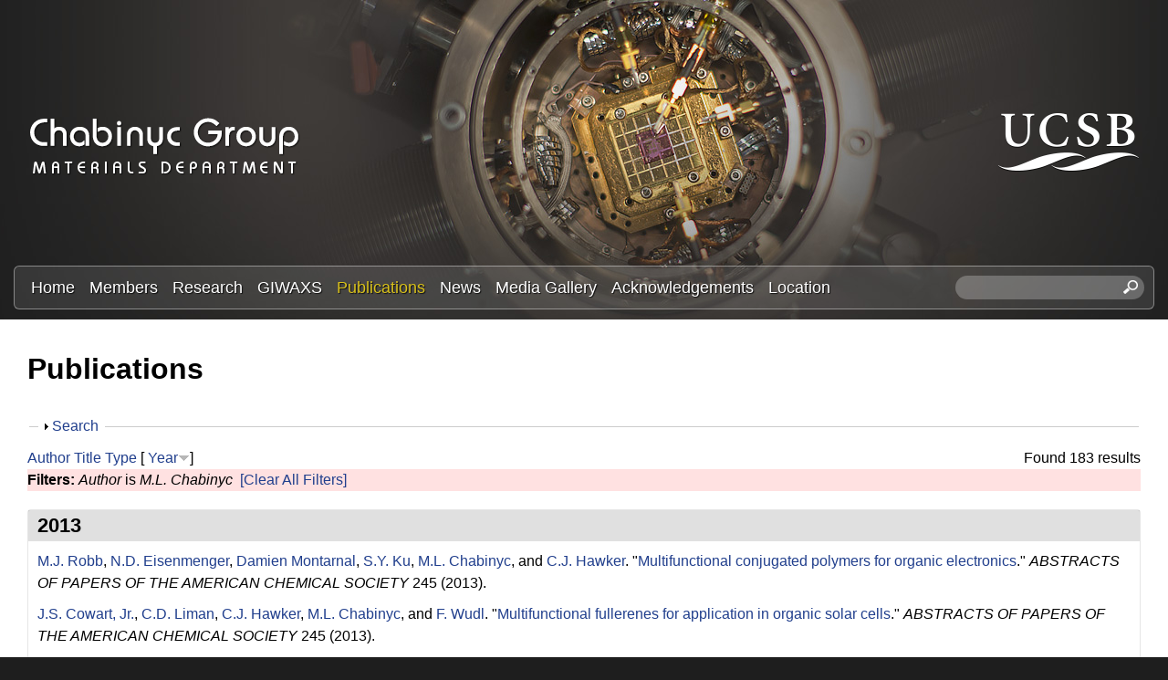

--- FILE ---
content_type: text/html; charset=utf-8
request_url: https://labs.materials.ucsb.edu/chabinyc/michael/publications?page=3&f%5Bauthor%5D=211&s=year&o=desc
body_size: 23064
content:
<!DOCTYPE html>
<!--[if lt IE 7]><html class="lt-ie9 lt-ie8 lt-ie7" lang="en" dir="ltr"><![endif]-->
<!--[if IE 7]><html class="lt-ie9 lt-ie8" lang="en" dir="ltr"><![endif]-->
<!--[if IE 8]><html class="lt-ie9" lang="en" dir="ltr"><![endif]-->
<!--[if gt IE 8]><!--><html lang="en" dir="ltr" prefix="content: http://purl.org/rss/1.0/modules/content/ dc: http://purl.org/dc/terms/ foaf: http://xmlns.com/foaf/0.1/ og: http://ogp.me/ns# rdfs: http://www.w3.org/2000/01/rdf-schema# sioc: http://rdfs.org/sioc/ns# sioct: http://rdfs.org/sioc/types# skos: http://www.w3.org/2004/02/skos/core# xsd: http://www.w3.org/2001/XMLSchema#"><!--<![endif]-->
<head>
<meta charset="utf-8" />
<link rel="shortcut icon" href="https://labs.materials.ucsb.edu/chabinyc/michael/sites/labs.materials.ucsb.edu.chabinyc.michael/themes/sands_subtheme/css/images/favicon.png" type="image/png" />
<meta name="viewport" content="width=device-width, initial-scale=1.0, user-scalable=yes" />
<meta name="MobileOptimized" content="width" />
<meta name="HandheldFriendly" content="1" />
<meta name="apple-mobile-web-app-capable" content="yes" />
<meta name="generator" content="Drupal 7 (https://www.drupal.org)" />
<link rel="canonical" href="https://labs.materials.ucsb.edu/chabinyc/michael/publications" />
<link rel="shortlink" href="https://labs.materials.ucsb.edu/chabinyc/michael/publications" />
<title>Publications | Page 4 | Chabinyc Research Group | Materials Department | UC Santa Barbara</title>
<link type="text/css" rel="stylesheet" href="https://labs.materials.ucsb.edu/chabinyc/michael/sites/labs.materials.ucsb.edu.chabinyc.michael/files/css/css_kGOiLynQevpZXqKyUN-Zdrck68xb_2WbL1AK0GAULw0.css" media="all" />
<link type="text/css" rel="stylesheet" href="https://labs.materials.ucsb.edu/chabinyc/michael/sites/labs.materials.ucsb.edu.chabinyc.michael/files/css/css_LwEc_9DSsIL9AH8CXm_F0NaGUtF0s_uVWfc4Yz8cxs8.css" media="all" />
<link type="text/css" rel="stylesheet" href="https://labs.materials.ucsb.edu/chabinyc/michael/sites/labs.materials.ucsb.edu.chabinyc.michael/files/css/css_mZ-ZNiLu1xtBJ6BfdDb-OjY8T0ctdpT6uZgs1a51mtI.css" media="all" />
<link type="text/css" rel="stylesheet" href="https://labs.materials.ucsb.edu/chabinyc/michael/sites/labs.materials.ucsb.edu.chabinyc.michael/files/css/css_RWc6iUUU7Ete2cdHeu__ZrkB7y35dgczsbcUFJlr1Pg.css" media="screen" />
<link type="text/css" rel="stylesheet" href="https://labs.materials.ucsb.edu/chabinyc/michael/sites/labs.materials.ucsb.edu.chabinyc.michael/files/css/css_1tpBhcpzU3S-YS0HKbMupnzspUHGfTqFREqsTOYYS2g.css" media="only screen" />
<link type="text/css" rel="stylesheet" href="https://labs.materials.ucsb.edu/chabinyc/michael/sites/labs.materials.ucsb.edu.chabinyc.michael/files/css/css_wEPVrHA3FYwtLTgMvCWIbSVCF7Mfcp468nyOJyh5RBQ.css" media="screen" />
<link type="text/css" rel="stylesheet" href="https://labs.materials.ucsb.edu/chabinyc/michael/sites/labs.materials.ucsb.edu.chabinyc.michael/files/css/css_ftT-eHMw6koE8bOQHjbdsF3Lz9wdQwhCiNKhE8ZOxCY.css" media="all" />
<link type="text/css" rel="stylesheet" href="https://labs.materials.ucsb.edu/chabinyc/michael/sites/labs.materials.ucsb.edu.chabinyc.michael/files/css/css_hTorlf38WnkdNg5gffqAytn_f1grcL7SipSLFEErxL8.css" media="only screen" />

<!--[if lt IE 9]>
<link type="text/css" rel="stylesheet" href="https://labs.materials.ucsb.edu/chabinyc/michael/sites/labs.materials.ucsb.edu.chabinyc.michael/files/css/css_nDTNy1DxenWbV39-8s9p4PKxw0J6Mes3cv7OWA1B8WA.css" media="screen" />
<![endif]-->
<script type="text/javascript" src="https://labs.materials.ucsb.edu/chabinyc/michael/sites/labs.materials.ucsb.edu.chabinyc.michael/files/js/js_s7yA-hwRxnKty__ED6DuqmTMKG39xvpRyrtyCrbWH4M.js"></script>
<script type="text/javascript" src="https://labs.materials.ucsb.edu/chabinyc/michael/sites/labs.materials.ucsb.edu.chabinyc.michael/files/js/js_KCd8rbJYUruV1tRJnh4um34UYvyhlrSVCPR1jNko2h8.js"></script>
<script type="text/javascript" src="https://labs.materials.ucsb.edu/chabinyc/michael/sites/labs.materials.ucsb.edu.chabinyc.michael/files/js/js_fWklib8OU8L7rIpnrOljN4PF2OxAL-ijFieWqL-2ukI.js"></script>
<script type="text/javascript" src="https://labs.materials.ucsb.edu/chabinyc/michael/sites/labs.materials.ucsb.edu.chabinyc.michael/files/js/js_XmvUu_ZnQcG07GKj5KpNBDEIOYoZOKv33WULuVNe7RY.js"></script>
<script type="text/javascript">
<!--//--><![CDATA[//><!--
jQuery.extend(Drupal.settings, {"basePath":"\/chabinyc\/michael\/","pathPrefix":"","setHasJsCookie":0,"ajaxPageState":{"theme":"sands_subtheme","theme_token":"XioaXs91WCpqgbvhKaPUgWUjpGDVNHSsK0VPiA08SME","js":{"sites\/all\/modules\/jquery_update\/replace\/jquery\/1.8\/jquery.min.js":1,"misc\/jquery-extend-3.4.0.js":1,"misc\/jquery-html-prefilter-3.5.0-backport.js":1,"misc\/jquery.once.js":1,"misc\/drupal.js":1,"misc\/form.js":1,"sites\/all\/libraries\/colorbox\/jquery.colorbox-min.js":1,"sites\/all\/modules\/colorbox\/js\/colorbox.js":1,"sites\/all\/modules\/colorbox\/styles\/stockholmsyndrome\/colorbox_style.js":1,"sites\/all\/modules\/custom_search\/js\/custom_search.js":1,"misc\/collapse.js":1,"sites\/all\/themes\/adaptivetheme\/at_core\/scripts\/outside-events.js":1,"sites\/all\/themes\/adaptivetheme\/at_core\/scripts\/menu-toggle.js":1},"css":{"modules\/system\/system.base.css":1,"modules\/system\/system.menus.css":1,"modules\/system\/system.messages.css":1,"modules\/system\/system.theme.css":1,"sites\/all\/modules\/date\/date_api\/date.css":1,"sites\/all\/modules\/date\/date_popup\/themes\/datepicker.1.7.css":1,"modules\/field\/theme\/field.css":1,"modules\/node\/node.css":1,"modules\/search\/search.css":1,"modules\/user\/user.css":1,"sites\/all\/modules\/youtube\/css\/youtube.css":1,"sites\/all\/modules\/views\/css\/views.css":1,"sites\/all\/modules\/ckeditor\/css\/ckeditor.css":1,"sites\/all\/modules\/colorbox\/styles\/stockholmsyndrome\/colorbox_style.css":1,"sites\/all\/modules\/ctools\/css\/ctools.css":1,"sites\/all\/modules\/biblio\/biblio.css":1,"sites\/all\/modules\/custom_search\/custom_search.css":1,"sites\/all\/themes\/adaptivetheme\/at_core\/css\/at.layout.css":1,"sites\/labs.materials.ucsb.edu.chabinyc.michael\/themes\/sands_subtheme\/css\/global.base.css":1,"sites\/labs.materials.ucsb.edu.chabinyc.michael\/themes\/sands_subtheme\/css\/global.styles.css":1,"public:\/\/adaptivetheme\/sands_subtheme_files\/sands_subtheme.responsive.layout.css":1,"public:\/\/adaptivetheme\/sands_subtheme_files\/sands_subtheme.fonts.css":1,"public:\/\/adaptivetheme\/sands_subtheme_files\/sands_subtheme.menutoggle.css":1,"public:\/\/adaptivetheme\/sands_subtheme_files\/sands_subtheme.responsive.styles.css":1,"public:\/\/adaptivetheme\/sands_subtheme_files\/sands_subtheme.lt-ie9.layout.css":1}},"colorbox":{"opacity":"0.85","current":"{current} of {total}","previous":"\u00ab Prev","next":"Next \u00bb","close":"Close","maxWidth":"98%","maxHeight":"98%","fixed":true,"mobiledetect":true,"mobiledevicewidth":"480px","file_public_path":"\/chabinyc\/michael\/sites\/labs.materials.ucsb.edu.chabinyc.michael\/files","specificPagesDefaultValue":"admin*\nimagebrowser*\nimg_assist*\nimce*\nnode\/add\/*\nnode\/*\/edit\nprint\/*\nprintpdf\/*\nsystem\/ajax\nsystem\/ajax\/*"},"custom_search":{"form_target":"_self","solr":0},"urlIsAjaxTrusted":{"\/chabinyc\/michael\/search\/node":true,"\/chabinyc\/michael\/publications?page=3\u0026f%5Bauthor%5D=211\u0026s=year\u0026o=desc":true},"adaptivetheme":{"sands_subtheme":{"layout_settings":{"bigscreen":"three-col-grail","tablet_landscape":"three-col-grail","tablet_portrait":"one-col-stack","smalltouch_landscape":"one-col-stack","smalltouch_portrait":"one-col-stack"},"media_query_settings":{"bigscreen":"only screen and (min-width:1025px)","tablet_landscape":"only screen and (min-width:769px) and (max-width:1024px)","tablet_portrait":"only screen and (min-width:581px) and (max-width:768px)","smalltouch_landscape":"only screen and (min-width:321px) and (max-width:580px)","smalltouch_portrait":"only screen and (max-width:320px)"},"menu_toggle_settings":{"menu_toggle_tablet_portrait":"false","menu_toggle_tablet_landscape":"true"}}}});
//--><!]]>
</script>
<!--[if lt IE 9]>
<script src="https://labs.materials.ucsb.edu/chabinyc/michael/sites/all/themes/adaptivetheme/at_core/scripts/html5.js?rbdsn8"></script>
<![endif]-->
</head>
<body class="html not-front not-logged-in no-sidebars page-publications site-name-hidden atr-7.x-3.x atv-7.x-3.4 site-name-chabinyc-research-group--materials-department--uc-santa-barbara section-publications">
  <div id="skip-link" class="nocontent">
    <a href="#main-content" class="element-invisible element-focusable">Skip to main content</a>
  </div>
    <div id="page-wrapper">
  <div id="page" class="page at-mt">

    
    <div id="header-wrapper">
      <div class="container clearfix">
        <header id="header" class="clearfix" role="banner">

                      <!-- start: Branding -->
            <div id="branding" class="branding-elements clearfix">

                              <div id="logo">
                  <a href="/chabinyc/michael/"><img class="site-logo" typeof="foaf:Image" src="https://labs.materials.ucsb.edu/chabinyc/michael/sites/labs.materials.ucsb.edu.chabinyc.michael/themes/sands_subtheme/css/images/logo.png" alt="Chabinyc Research Group | Materials Department | UC Santa Barbara" /></a>                </div>
              
                              <!-- start: Site name and Slogan -->
                <div class="element-invisible h-group" id="name-and-slogan">

                                      <h1 class="element-invisible" id="site-name"><a href="/chabinyc/michael/" title="Home page">Chabinyc Research Group | Materials Department | UC Santa Barbara</a></h1>
                  
                  
                </div><!-- /end #name-and-slogan -->
                            
              
<!-- Start UCSB Logo -->
<div id="ucsb-logo">
<img alt="UC Santa Barbara" src="/sites/labs.materials.ucsb.edu.chabinyc.michael/themes/sands_subtheme/css/images/ucsb-logo.png" />
</div>
<!-- End UCSB Logo -->              


            </div><!-- /end #branding -->
          
        
        </header>
      </div>
    </div>

          <div id="nav-wrapper">
        <div class="container clearfix">
          <div id="menu-bar" class="nav clearfix"><nav id="block-menu-block-1" class="block block-menu-block menu-wrapper menu-bar-wrapper clearfix at-menu-toggle odd first block-count-1 block-region-menu-bar block-1"  role="navigation">  
      <h2 class="element-invisible block-title">☰ Menu</h2>
  
  <div class="menu-block-wrapper menu-block-1 menu-name-main-menu parent-mlid-0 menu-level-1">
  <ul class="menu clearfix"><li class="first leaf menu-mlid-239 menu-depth-1 menu-item-239"><a href="/chabinyc/michael/">Home</a></li><li class="leaf menu-mlid-524 menu-depth-1 menu-item-524"><a href="/chabinyc/michael/members">Members</a></li><li class="leaf menu-mlid-535 menu-depth-1 menu-item-535"><a href="/chabinyc/michael/research">Research</a></li><li class="leaf menu-mlid-3116 menu-depth-1 menu-item-3116"><a href="/chabinyc/michael/giwaxs">GIWAXS</a></li><li class="leaf active-trail active menu-mlid-533 menu-depth-1 menu-item-533"><a href="/chabinyc/michael/publications" class="active-trail active">Publications</a></li><li class="leaf menu-mlid-537 menu-depth-1 menu-item-537"><a href="/chabinyc/michael/news">News</a></li><li class="leaf menu-mlid-815 menu-depth-1 menu-item-815"><a href="/chabinyc/michael/media">Media Gallery</a></li><li class="leaf menu-mlid-2033 menu-depth-1 menu-item-2033"><a href="/chabinyc/michael/acknowledgements">Acknowledgements</a></li><li class="last leaf menu-mlid-585 menu-depth-1 menu-item-585"><a href="/chabinyc/michael/location">Location</a></li></ul></div>

  </nav><div id="block-custom-search-blocks-1" class="block block-custom-search-blocks no-title menu-wrapper menu-bar-wrapper clearfix at-menu-toggle even last block-count-2 block-region-menu-bar block-1" >  
  
  <form class="search-form" role="search" action="/chabinyc/michael/publications?page=3&amp;f%5Bauthor%5D=211&amp;s=year&amp;o=desc" method="post" id="custom-search-blocks-form-1" accept-charset="UTF-8"><div><div class="form-item form-type-textfield form-item-custom-search-blocks-form-1">
  <label class="element-invisible" for="edit-custom-search-blocks-form-1--2">Search this site </label>
 <input title="Enter the terms you wish to search for." class="custom-search-box form-text" placeholder="" type="text" id="edit-custom-search-blocks-form-1--2" name="custom_search_blocks_form_1" value="" size="20" maxlength="128" />
</div>
<input type="hidden" name="delta" value="1" />
<input type="hidden" name="form_build_id" value="form-z60RQVaNLFhXV_cJYzOShLsJU7hdjLqkxF8fChblp_g" />
<input type="hidden" name="form_id" value="custom_search_blocks_form_1" />
<div class="form-actions form-wrapper" id="edit-actions--2"><input style="display:none;" type="submit" id="edit-submit--3" name="op" value="" class="form-submit" /></div></div></form>
  </div></div>                            </div>
      </div>
    
    
    
    
    <div id="content-wrapper"><div class="container">
      <div id="columns"><div class="columns-inner clearfix">
        <div id="content-column"><div class="content-inner">

          
          <section id="main-content">

            
                          <header id="main-content-header" class="clearfix">

                                  <h1 id="page-title">Publications</h1>
                
                
              </header>
            

  <!-- Start Three column 3x33 Gpanel -->
  <!-- End Three column 3x33 Gpanel -->



                          <div id="content">
                <div id="block-system-main" class="block block-system no-title odd first last block-count-3 block-region-content block-main" >  
  
  <div id="biblio-header" class="clear-block"><form action="/chabinyc/michael/publications?page=3&amp;f%5Bauthor%5D=211&amp;s=year&amp;o=desc" method="post" id="biblio-search-form" accept-charset="UTF-8"><div><fieldset class="collapsible collapsed form-wrapper" id="edit-search-form"><legend><span class="fieldset-legend">Search</span></legend><div class="fieldset-wrapper"><div class="container-inline biblio-search clear-block"><div class="form-item form-type-textfield form-item-keys">
  <input type="text" id="edit-keys" name="keys" value="" size="25" maxlength="255" class="form-text" />
</div>
<input type="submit" id="edit-submit" name="op" value="Publications search" class="form-submit" /></div><fieldset class="collapsible collapsed form-wrapper" id="edit-filters"><legend><span class="fieldset-legend">Show only items where</span></legend><div class="fieldset-wrapper"><div class="exposed-filters"><div class="clearfix form-wrapper" id="edit-status"><div class="filters form-wrapper" id="edit-filters--2"><div class="form-item form-type-select form-item-author">
  <label for="edit-author">Author </label>
 <select id="edit-author" name="author" class="form-select"><option value="any" selected="selected">any</option><option value="773">.S., C </option><option value="669">ADAMS, WW </option><option value="764">Adams, W.W. </option><option value="265">Ade, H. </option><option value="673">AGRAWAL, AK </option><option value="772">Agrawal, A.K. </option><option value="468">Al-Hashimi, Mohammed </option><option value="1881">Albanese, Kaitlin </option><option value="2011">Albanese, Kaitlin R</option><option value="2191">Albanese, Kaitlin R.</option><option value="2231">Alizadeh, Nima </option><option value="844">Amir, R.J. </option><option value="433">Amir, E. </option><option value="435">Amir, Roey J.</option><option value="648">Anderson, J.R. </option><option value="336">Anthony, John </option><option value="788">Anthony, J. </option><option value="383">Anthopoulos, Thomas D.</option><option value="802">Anthopoulos, T.D. </option><option value="1816">Antoine, Ségolène </option><option value="615">Antonuk, LE </option><option value="550">Apte, R.B. </option><option value="372">Arai, Tomoya </option><option value="808">Arai, T. </option><option value="599">Arias, A.C. </option><option value="664">Arnold, FE </option><option value="775">Arnold, F.E. </option><option value="2391">Arunlimsawat, Suangsiri </option><option value="348">Ashraf, R.S. </option><option value="1861">Assadi, Sepanta </option><option value="1496">Atassi, Amalie </option><option value="598">Bailey, C. </option><option value="1581">Balzer, Alex H</option><option value="472">Banerjee, Kaustav </option><option value="236">Bannock, J.H. </option><option value="538">Bao, Z </option><option value="1061">Barlow, Stephen </option><option value="1471">Barraza, Brian </option><option value="288">Barreda, Omar </option><option value="752">Barreda, O. </option><option value="1131">Bartels, Joshua M.</option><option value="332">Baruah, Tunna </option><option value="785">Baruah, T. </option><option value="467">Batara, N.A. </option><option value="209">Bates, Christopher M</option><option value="1691">Bates, Christopher M.</option><option value="2176">Bates, Christopher M.</option><option value="699">Bazan, G.C. </option><option value="2166">Beaucage, Peter A.</option><option value="1301">Beaujuge, Pierre </option><option value="225">Bechtel, Jonathon S.</option><option value="704">Bechtel, J.S. </option><option value="531">Bernstein, David P.</option><option value="296">Biddle, Perry H.</option><option value="742">Biddle, P.H. </option><option value="1171">Blackburn, Jeff L.</option><option value="1866">Blankenship, Jacob </option><option value="2096">Blankenship, Jacob R.</option><option value="496">Boudouris, Bryan W.</option><option value="2201">Brabec, Christoph </option><option value="1156">Brady, Michael A.</option><option value="268">Brady, M.A. </option><option value="654">Brauman, J.I. </option><option value="315">Bredas, Jean-Luc </option><option value="796">Bredas, J.L. </option><option value="442">Breiby, Dag W.</option><option value="841">Brgoch, J. </option><option value="519">Brocorens, Patrick </option><option value="739">Brown, S.J. </option><option value="2266">Brumberg, Alexandra </option><option value="431">Brunetti, F.G. </option><option value="443">Bubel, S.L. </option><option value="327">Buck, David </option><option value="836">Buck, D. </option><option value="668">BUNNING, TJ </option><option value="778">Bunning, T.J. </option><option value="492">Burke, Daniel J.</option><option value="675">BURKETTE, J </option><option value="774">Burkette, J. </option><option value="470">Burkhardt, Martin </option><option value="402">Cabral, Joao T.</option><option value="855">Cabral, J.T. </option><option value="416">Cahill, David G.</option><option value="1996">Callan, Devon H</option><option value="2331">Callan, Devon </option><option value="502">Campos, Luis M.</option><option value="256">Carpenter, Joshua </option><option value="725">Carpenter, J. </option><option value="626">Cervelli, F </option><option value="211">Chabinyc, M.L. </option><option value="219">Chabinyc, Michael L.</option><option value="976">Chabinyc, Michael L</option><option value="238">Chabinyc, Michael </option><option value="840">Chan-Park, M.B. </option><option value="375">Chan-Park, Mary B.</option><option value="246">Chang, W.B. </option><option value="1716">Chang, William B</option><option value="1521">Cheetham, Anthony K</option><option value="2296">Cheetham, Anthony K.</option><option value="2016">Chen, Yan-Qiao </option><option value="2246">Chen, Zhengtao </option><option value="459">Chen, Zhihua </option><option value="634">Chen, XX </option><option value="306">Cheng, Cheng-Maw </option><option value="790">Cheng, C.M. </option><option value="1771">Cheng, Christina </option><option value="485">Chesnut, Eneida </option><option value="337">Chiu, Chien-Yang </option><option value="400">Chiu, Kar Ho</option><option value="650">Chiu, DT </option><option value="834">Chiu, C.Y. </option><option value="853">Chiu, K.H. </option><option value="407">Chmelka, Bradley F.</option><option value="465">Choi, S.H. </option><option value="2221">Choi, Yu-Jin </option><option value="1736">Choudhry, Usama </option><option value="569">Chow, E. M.</option><option value="651">Christian, JF </option><option value="552">Chu, V </option><option value="1836">Chung, Juil </option><option value="821">Clancy, P. </option><option value="367">Clancy, Paulette </option><option value="1331">Clark, Kyle </option><option value="386">Cochran, J.E. </option><option value="508">Coelle, Michael </option><option value="426">Coffin, Robert C.</option><option value="847">Coffin, R.C. </option><option value="644">Cohen, AE </option><option value="378">Collins, Sam </option><option value="473">Collins, B.A. </option><option value="825">Collins, S. </option><option value="2131">Condarcure, Marcus </option><option value="521">Cornil, Jerome </option><option value="1561">Corona, Patrick T</option><option value="837">Cotta, R. </option><option value="328">Cotta, Robert </option><option value="1841">Cotts, Benjamin L</option><option value="498">Cowart, John J.</option><option value="436">Cowart,, J.S. </option><option value="655">Craig, SL </option><option value="614">Crawford, GP </option><option value="558">Crouch, David J.</option><option value="1296">Cruciani, Federico </option><option value="2256">Cunniff, Austin </option><option value="1151">Dahlman, Clayton J.</option><option value="1376">Dahlman, Clayton J</option><option value="534">Daniel, Juergen H.</option><option value="565">Daniel, Jurgen </option><option value="602">Daniel, J.H. </option><option value="1726">Danielsen, Scott PO</option><option value="831">Dantelle, G. </option><option value="357">Dantelle, Geraldine </option><option value="2366">Das, Pratyusha </option><option value="1101">Davidson, Emily C.</option><option value="1351">de Alaniz, Javier Read</option><option value="1461">de Alaniz, Javier Read</option><option value="1701">de Alaniz, Javier Read</option><option value="716">de Mello, J.C. </option><option value="2326">de Oca, Iván Montes</option><option value="290">de Villers, B.J.T. </option><option value="738">DeCrescent, R.A. </option><option value="250">DeCrescent, Ryan A.</option><option value="1381">DeCrescent, Ryan A</option><option value="1181">Delaire, Olivier </option><option value="857">Delaney, K.T. </option><option value="2036">Delaney, Kris T</option><option value="341">Delaney, Kris T.</option><option value="812">Delaney, K.R. </option><option value="507">DeLongchamp, D.M. </option><option value="506">DeLongchamp, Dean M.</option><option value="2121">DeStefano, Audra J.</option><option value="723">Di Pietro, R. </option><option value="454">Dibb, George F.</option><option value="503">Dimitriou, Michael D.</option><option value="2386">Do, Sang </option><option value="285">Doan-Nguyen, Vicky V. T.</option><option value="735">Doan-Nguyen, V.T. </option><option value="1631">Dolinski, Neil D</option><option value="596">Donovan, Matthew M.</option><option value="427">Douglas, Jessica D.</option><option value="848">Douglas, J.D. </option><option value="1541">Du, Xinhong </option><option value="2141">Dudenas, Peter J.</option><option value="665">Dudis, DS </option><option value="762">Dudis, D.S. </option><option value="509">Duffy, Warren </option><option value="399">Duong, Duc T.</option><option value="852">Duong, D.T. </option><option value="856">Durrant, J.R. </option><option value="403">Durrant, James R.</option><option value="1216">Dylla, Maxwell T.</option><option value="1811">D’Ambra, Colton A</option><option value="838">Echegoyen, L. </option><option value="329">Echegoyen, Luis </option><option value="693">Ediger, M.D. </option><option value="2056">Edmund, Jerrick </option><option value="340">Eisenmenger, N.D. </option><option value="547">Endicott, F. </option><option value="709">Evans, H.A. </option><option value="721">Evans, C.M. </option><option value="705">Evans, H.A. </option><option value="1436">Even, Jacky </option><option value="1411">Everest, Michael A</option><option value="226">Eyans, Hayden A.</option><option value="701">Fabini, D.H. </option><option value="264">Facchetti, Antonio </option><option value="730">Facchetti, A. </option><option value="338">Fagenson, Ryan </option><option value="835">Fagenson, R. </option><option value="483">Fan, Jian </option><option value="694">Fang, H. </option><option value="242">Fang, Haiyu </option><option value="851">Faria, G.C. </option><option value="396">Faria, Gregorio Couto</option><option value="667">FARMER, BL </option><option value="777">Farmer, B.L. </option><option value="1556">Faust, Mina </option><option value="1246">Fearn, Sarah </option><option value="371">Fei, Z. </option><option value="1901">Fenton, Abigail M</option><option value="1176">Ferguson, Andrew J.</option><option value="478">Fink, R. </option><option value="510">Fischer, D.A. </option><option value="616">Flynn, MJ </option><option value="411">Forster, Jason D.</option><option value="662">Fratini, A.V. </option><option value="428">Frechet, Jean M. J.</option><option value="849">Frechet, J.M.J. </option><option value="2051">Fredrickson, Glenn H</option><option value="343">Fredrickson, Glenn H.</option><option value="814">Fredrickson, G.H. </option><option value="641">Frisbie, CD </option><option value="304">Fronk, S.L. </option><option value="283">Gahill, David G.</option><option value="722">Gahill, D.G. </option><option value="1366">Ganapathysubramanian, Baskar </option><option value="342">Ganesan, Venkat </option><option value="813">Ganesan, V. </option><option value="257">Gann, E. </option><option value="2026">Gann, Eliot </option><option value="613">Gardner, Sandra </option><option value="291">Gaspera, Enrico Della</option><option value="737">Gaspera, Della </option><option value="659">Gatev, GG </option><option value="783">Gatev, G.G. </option><option value="571">Geluz-Aguilar, V. </option><option value="574">Genevicius, K </option><option value="1636">Geng, Zhishuai </option><option value="956">Glaudell, Anne M</option><option value="293">Glaudell, Anne M.</option><option value="429">Glaudell, A.M. </option><option value="214">Gomez, Jaritza </option><option value="687">Gomez, J. </option><option value="1931">Gomez, Enrique D</option><option value="559">Gordeyev, Sergey </option><option value="2336">Gruschka, Max </option><option value="2031">Grzetic, Douglas J</option><option value="487">Guide, Michele </option><option value="686">Gujral, A. </option><option value="511">Gundlach, D.J. </option><option value="1876">Guo, Jiaqi </option><option value="633">Haag, R </option><option value="630">Haasch, R </option><option value="512">Hamadani, Behrong </option><option value="527">Hamilton, R. </option><option value="381">Han, Yang </option><option value="798">Han, Y. </option><option value="1616">Han, Songi </option><option value="1686">Han, Songi </option><option value="750">Hartmeier, B.F. </option><option value="353">Hauser, Adam J.</option><option value="810">Hauser, A.J. </option><option value="276">Hawker, C.J. </option><option value="432">Hawker, C.J. </option><option value="1026">Hawker, Craig J</option><option value="1066">Hawker, Craig J.</option><option value="1681">Hawker, Craig J.</option><option value="317">Hebert, Claire-Alice </option><option value="758">Hebert, C.A. </option><option value="325">Heeger, A.J. </option><option value="292">Heeney, M.J. </option><option value="1136">Helgeson, Matthew E.</option><option value="1576">Helgeson, Matthew E</option><option value="274">Hexemer, Alexander </option><option value="749">Hexemer, A. </option><option value="560">Higgins, Simon J.</option><option value="815">Hiszpanski, A.M. </option><option value="421">Ho, Victor </option><option value="632">Holmlin, R.E. </option><option value="2076">Hong, Min Ji</option><option value="833">Houk, K.N. </option><option value="359">Houk, Ken N.</option><option value="789">Hsu, B.B.Y. </option><option value="318">Hu, Jerry </option><option value="374">Hu, Nan </option><option value="839">Hu, N. </option><option value="1341">Huang, Wei </option><option value="216">Huang, Chengbin </option><option value="349">Huang, Zhenggang </option><option value="419">Huang, Ye </option><option value="490">Huang, Y.C. </option><option value="689">Huang, C. </option><option value="804">Huang, Z. </option><option value="477">Hub, C. </option><option value="1621">Hui, Nie </option><option value="1911">Hultmark, Sandra </option><option value="635">Ismagilov, RF </option><option value="390">Jacobs, Andrew R.</option><option value="639">Jacobs, H.O. </option><option value="782">Janaway, G.A. </option><option value="1896">Järsvall, Emmy </option><option value="289">Jasieniak, J.J. </option><option value="440">Jaye, Cherno </option><option value="215">Jiang, Jing </option><option value="688">Jiang, J. </option><option value="530">Jimison, Leslie H.</option><option value="394">Jinnai, Hiroshi </option><option value="500">Jo, Jang </option><option value="437">Johnson, MA </option><option value="1126">Jones, Seamus D.</option><option value="1671">Jones, Seamus D</option><option value="404">Junk, Matthias J. N.</option><option value="366">Kahn, Antoine </option><option value="820">Kahn, A. </option><option value="1446">Kanatzidis, Mercouri G</option><option value="1966">Kanatzidis, Mercouri </option><option value="2286">Kanatzidis, Mercouri G.</option><option value="1211">Kang, Stephen D.</option><option value="652">Karger, AM </option><option value="1431">Katan, Claudine </option><option value="1106">Katsumata, Reika </option><option value="1426">Ke, Weijun </option><option value="1781">Keene, Scott T</option><option value="1146">Kennard, Rhys M.</option><option value="1371">Kennard, Rhys M</option><option value="1831">Kennard, Rhiannon M</option><option value="2271">Kent, Greggory T.</option><option value="294">Kiefer, David </option><option value="733">Kiefer, D. </option><option value="377">Kim, Chunki </option><option value="824">Kim, C. </option><option value="1731">Kim, Taeyong </option><option value="1891">Kim, Donghyun </option><option value="1981">Kincaid, Joseph R. A</option><option value="505">Kline, R.J. </option><option value="2356">Kodalle, Tim </option><option value="258">Koelln, Lisa Sophie</option><option value="726">Koelln, L.S. </option><option value="986">Koldemir, Unsal </option><option value="299">Kopidakis, Nikos </option><option value="745">Kopidakis, N. </option><option value="409">Kotiuga, Michele </option><option value="2236">Kottage, Dimagi </option><option value="1191">Kovnir, Kirill </option><option value="1261">Kozycz, Lisa M.</option><option value="458">Kraemer, Stephan </option><option value="277">Kramer, E.J. </option><option value="364">Kraya, Laura </option><option value="818">Kraya, L. </option><option value="2171">Krishnamurthy, Adarsh </option><option value="1926">Kroon, Renee </option><option value="2186">Kroon, Rene </option><option value="603">Krusor, B </option><option value="269">Ku, S.Y. </option><option value="2301">Kuklinski, Owen </option><option value="445">Kunze, F. </option><option value="223">Labram, J.G. </option><option value="1051">Labram, John G.</option><option value="1346">Labram, John G</option><option value="679">LACY, N </option><option value="768">Lacy, N. </option><option value="1336">Lai, Wen-Yong </option><option value="2341">Landsman, Matthew R.</option><option value="2396">Lanuza, Emmanuel </option><option value="2086">Lapkriengkri, Intanon </option><option value="522">Lazzoroni, Roberto </option><option value="1721">Le, My Linh</option><option value="1751">LeCroy, Garrett </option><option value="1256">Lee, In-Hwan </option><option value="1611">Lee, Dongwook </option><option value="311">Lee, Byoung Hoon</option><option value="794">Lee, B.H. </option><option value="224">Lehner, A.J. </option><option value="1491">Levi, Adam E</option><option value="850">Li, Z. </option><option value="1311">Li, Xiangchun </option><option value="1536">Li, Wenhao </option><option value="2071">Li, Alice </option><option value="395">Li, Zhe </option><option value="417">Li, Yao </option><option value="1651">Liao, Bolin </option><option value="637">Lieberman, M </option><option value="1801">Lill, Alexander T</option><option value="823">Lim, E. </option><option value="339">Lim, Eunhee </option><option value="321">Liman, C.D. </option><option value="551">Limb, Scott </option><option value="588">Lin, E.K. </option><option value="2376">Lin, Ming-Pei </option><option value="1291">Liu, Shengjian </option><option value="2081">Liu, Yang </option><option value="281">Liu, Jun </option><option value="373">Liu, Xiaofeng </option><option value="471">Liu, Wei </option><option value="590">Liu, P. </option><option value="720">Liu, J. </option><option value="809">Liu, X. </option><option value="1806">Llanes, Luana C</option><option value="822">Loo, Y.L. </option><option value="368">Loo, Yueh-Lin </option><option value="624">Love, J.C. </option><option value="620">Lu, JP </option><option value="365">Luettich, Franziska </option><option value="819">Luettich, F. </option><option value="546">Lujan, R.A. </option><option value="1921">Lund, Anja </option><option value="1021">Luo, Yingdong </option><option value="307">Luo, Chan </option><option value="791">Luo, C. </option><option value="408">Lynch, Jared </option><option value="504">Ma, Biwu </option><option value="575">Macdonald, I </option><option value="423">MacKenzie, Roderick C. I.</option><option value="680">MACYS, DA </option><option value="769">Macys, D.A. </option><option value="734">Madhu, S. </option><option value="1466">Mahdi, Ali </option><option value="697">Mai, C.K. </option><option value="447">Malik, Jennifer A. Nekuda</option><option value="541">Malliaras, GG </option><option value="1416">Mao, Lingling </option><option value="1071">Marder, Seth R.</option><option value="567">Marohn, John A.</option><option value="235">Martin, Jaime </option><option value="714">Martin, J. </option><option value="1196">Martin, Joshua </option><option value="2161">Martin, Tyler B.</option><option value="438">Martinez, TJ </option><option value="302">Mates, T.E. </option><option value="2111">Mates, Thomas E.</option><option value="1916">Matheson, Amanda M</option><option value="489">Mayer, Andy </option><option value="1286">Mazaheripour, Amir </option><option value="1786">McCulloch, Iain </option><option value="286">McCulloch, I. </option><option value="497">McCulloch, Bryan L.</option><option value="1006">McDearmon, Brenden </option><option value="1031">McDearmon, Brenden </option><option value="646">McDonald, JC </option><option value="583">Mcgehee, MD </option><option value="263">McNeill, C.R. </option><option value="350">Meager, Iain </option><option value="805">Meager, I. </option><option value="1871">Mee, Erin </option><option value="2381">Mefford, Tyler </option><option value="1741">Meinhart, Carl </option><option value="1756">Melianas, Armantas </option><option value="827">Menyo, M.S. </option><option value="345">Menyo, Matthew S.</option><option value="647">Metallo, SJ </option><option value="422">Meyer, S.Y. </option><option value="356">Miao, Mao-sheng </option><option value="830">Miao, M.S. </option><option value="240">Michels, Jasper J.</option><option value="718">Michels, J.J. </option><option value="1846">Mikhailovsky, Alexander A</option><option value="2281">Mikhailovsky, Alexander A.</option><option value="1306">Miller, Rachel </option><option value="406">Miller, Levi </option><option value="553">Miyazaki, S </option><option value="1856">Mohtashami, Yahya </option><option value="1456">Momose, Tatsuya </option><option value="331">Moncino, Kai </option><option value="784">Moncino, K. </option><option value="446">Montarnal, Damien </option><option value="1976">Morgan, Emily E</option><option value="2311">Morgan, Emily E.</option><option value="1036">Moudgil, Karttikay </option><option value="642">Mujica, V </option><option value="1396">Mukherjee, Kunal </option><option value="1481">Mukherjee, Sanjoy </option><option value="2151">Mukherjee, Subhrangsu </option><option value="1941">Müller, Christian </option><option value="2351">Mulligan, Anya S.</option><option value="843">Murai, M. </option><option value="434">Murai, Masahito </option><option value="2006">Murphy, Elizabeth A</option><option value="412">Murray, Christopher B.</option><option value="1016">Nakayama, Hidenori </option><option value="255">Nasrallah, Iyad </option><option value="724">Nasrallah, I. </option><option value="554">Nathan, A </option><option value="413">Neaton, Jeffrey B.</option><option value="267">Neher, Dieter </option><option value="732">Neher, D. </option><option value="457">Nelson, Jenny </option><option value="549">Ng, T.N. </option><option value="379">Nguyen, Thuc-Quyen </option><option value="826">Nguyen, T.Q. </option><option value="1706">Nguyen, Phong H</option><option value="1826">Nguyen, Thuc-Quyen </option><option value="2101">Nguyen, Phong H.</option><option value="2411">Nguyen-Dang, Tung </option><option value="1656">Nie, Hui </option><option value="2206">Nielsen, Christian Bech</option><option value="351">Nielsen, Christian B.</option><option value="806">Nielsen, C.B. </option><option value="1596">Nikolaev, Andrei </option><option value="1451">Ninomiya, Naoya </option><option value="526">Northrup, J.E. </option><option value="1946">Noruzi, Ramin </option><option value="631">Nuzzo, RG </option><option value="1011">O&quot;Hara, Kathryn </option><option value="971">O&#039;Hara, Kathryn A</option><option value="261">O&#039;Hara, Kathryn </option><option value="690">O&#039;Hara, K.A. </option><option value="1551">Oh, Saejin </option><option value="298">Olson, Dana C.</option><option value="744">Olson, D.C. </option><option value="591">Ong, B.S. </option><option value="1226">Ortiz, Brenden R.</option><option value="981">Ostrowski, David P</option><option value="295">Ostrowski, David P.</option><option value="741">Ostrowski, D.P. </option><option value="1046">O’Hara, Kathryn A.</option><option value="1266">O’Hara, Kathryn </option><option value="1281">Page, Zachariah A.</option><option value="1586">Paluch, Piotr </option><option value="1986">Panuganti, Shobhana </option><option value="333">Parkin, Sean R.</option><option value="786">Parkin, S.R. </option><option value="249">Patel, S.N. </option><option value="754">Patel, Shrayesh N.</option><option value="951">Patel, Shrayesh N</option><option value="1641">Patterson, Ashlea </option><option value="622">Paul, K.E. </option><option value="684">Peelaers, H. </option><option value="755">Pemmaraju, C. D.</option><option value="756">Pemmaraju, C.D. </option><option value="270">Perez, Louis A.</option><option value="746">Perez, L.A. </option><option value="670">PERKO, TJ </option><option value="763">Perko, T.J. </option><option value="303">Perry, Erin E.</option><option value="751">Perry, E.E. </option><option value="961">Peterson, Kelly A</option><option value="1276">Peterson, Kelly A.</option><option value="2241">Phillips, Oluwadamilola </option><option value="845">Pho, T.V. </option><option value="2261">Pitenis, Angela A.</option><option value="2181">Plunkett, Evan </option><option value="1356">Pokuri, Balaji Sesha Sara</option><option value="1111">Popere, Bhooshan C.</option><option value="243">Popere, B.C. </option><option value="2091">Pramanik, Nabendu B.</option><option value="324">Prendergast, David </option><option value="757">Prendergast, D. </option><option value="627">Prentiss, MG </option><option value="672">PRICE, GE </option><option value="771">Price, G.E. </option><option value="2406">Promarak, Vinich </option><option value="376">Purushothaman, B. </option><option value="2216">Quan, Yugie </option><option value="410">Queen, Wendy L.</option><option value="1746">Quill, Tyler J</option><option value="636">Rampi, M.A. </option><option value="643">Ratner, MA </option><option value="1951">Raval, Parth </option><option value="1506">Rawlings, Dakota </option><option value="617">Ready, S.E. </option><option value="1591">Reddy, GN Manjunatha</option><option value="1971">Reddy, G N Manjunat</option><option value="656">Regan, CK </option><option value="448">Reid, Obadiah </option><option value="1241">Reid, Obadiah G.</option><option value="661">Resch, TJ </option><option value="780">Resch, T.J. </option><option value="1476">Reynolds, Veronica G</option><option value="2146">Reynolds, Veronica G.</option><option value="2251">Rhode, Andrew </option><option value="2321">Rhode, Andrew R.</option><option value="543">Richter, L.J. </option><option value="765">Riveranevares, J.A. </option><option value="532">Rivnay, Jonathan </option><option value="301">Robb, M.J. </option><option value="1271">Robledo, Isaac </option><option value="2401">Rodriguez, Gala </option><option value="391">Rogers, James T.</option><option value="451">Rumbles, Garry </option><option value="803">Rumer, J.W. </option><option value="278">Russ, B. </option><option value="537">Russo, Beverly </option><option value="361">Saathoff, Jonathan D.</option><option value="816">Saathoff, J.D. </option><option value="262">Sadhanala, Aditya </option><option value="729">Sadhanala, A. </option><option value="525">Salleo, A. </option><option value="287">Salleo, Alberto </option><option value="495">Sambandan, S. </option><option value="1116">Sanoja, Gabriel E.</option><option value="2001">Saurabh, Kumar </option><option value="1991">Schaller, Richard D</option><option value="2291">Schaller, Richard D.</option><option value="1121">Schauser, Nicole S.</option><option value="1626">Schauser, Nicole S</option><option value="1201">Schelhas, Laura T.</option><option value="1791">Scheuermann, Angelique M</option><option value="252">Schlitz, Ruth A.</option><option value="430">Schlitz, R.A. </option><option value="272">Schmidt, Kristin </option><option value="747">Schmidt, K. </option><option value="2106">Schmithorst, Michael B.</option><option value="1326">Schneider, Julia A</option><option value="807">Schroeder, B.C. </option><option value="480">Schuettfort, T. </option><option value="253">Schuller, Jon A.</option><option value="740">Schuller, J.A. </option><option value="1386">Schuller, Jon A</option><option value="248">Segalman, Rachel A.</option><option value="1511">Segalman, Rachel A</option><option value="1696">Segalman, Rachel A.</option><option value="700">Segalman, R.A. </option><option value="1661">Self, Jeffrey L</option><option value="1001">Sellinger, Alan </option><option value="463">Seo, Jung Hwa</option><option value="388">Seok, Jaewook </option><option value="229">Seshadri, R. </option><option value="1391">Seshadri, Ram </option><option value="1711">Sezen-Edmonds, Melda </option><option value="439">Shah, Manas </option><option value="297">Shaheen, Sean E.</option><option value="743">Shaheen, S.E. </option><option value="996">Shaheen, Sean E</option><option value="362">Shaw, Leo </option><option value="817">Shaw, L. </option><option value="1766">Sheelamanthula, Rajendar </option><option value="1056">Sherman, Jes B.</option><option value="310">Sherman, J. </option><option value="330">Sherman, J.B. </option><option value="540">Shinar, R </option><option value="515">Shkunov, M. </option><option value="453">Shuttle, C.G. </option><option value="239">Sieval, Alexander B.</option><option value="717">Sieval, A.B. </option><option value="266">Sirringhaus, Henning </option><option value="731">Sirringhaus, H. </option><option value="462">Sivanandan, Kulandaivelu </option><option value="561">Skabara, Peter J.</option><option value="640">Skulason, H </option><option value="1166">Smiadak, David M.</option><option value="1566">Smith, Noah C</option><option value="452">Smith, Paul </option><option value="499">Smith, Gordon </option><option value="231">Smock, S.R. </option><option value="710">Smock, S.R. </option><option value="1221">Snyder, Jeffrey </option><option value="666">Socci, E.P. </option><option value="770">Song, H.H. </option><option value="1961">Spanopoulos, Ioannis </option><option value="1206">Sparks, Taylor D.</option><option value="577">Sparrowe, D. </option><option value="414">Spitzer, Daniel </option><option value="354">Stemmer, Susanne </option><option value="811">Stemmer, S. </option><option value="1361">Stimes, Jacob </option><option value="1251">Stingelin, Natalie </option><option value="241">Stingelin, N. </option><option value="1851">Stone, Kevin H</option><option value="1441">Stoumpos, Constantinos C</option><option value="605">Street, R.A. </option><option value="2316">Strom, Amanda </option><option value="649">Stroock, AD </option><option value="322">Su, G.M. </option><option value="491">Su, Wei-Fang </option><option value="753">Su, Gregory M.</option><option value="309">Sun, Haitao </option><option value="392">Sun, Yanming </option><option value="793">Sun, H. </option><option value="2061">Sun, Dan </option><option value="2156">Sunday, Daniel </option><option value="2361">Sutter-Fella, Carolin M.</option><option value="1666">Tabassum, Tarnuma </option><option value="1601">Tagami, Kan </option><option value="991">Takacs, Christopher J</option><option value="1041">Takacs, Christopher J.</option><option value="397">Takacs, C.J. </option><option value="401">Tan, Ching-Hong </option><option value="854">Tan, C.H. </option><option value="2346">Tang, Linjing </option><option value="1516">Teicher, Samuel M L</option><option value="2306">Tent, Gregory T.</option><option value="645">Terfort, A </option><option value="1761">Thiburce, Quentin </option><option value="966">Thomas, Elayne M</option><option value="244">Thomas, Elayne M.</option><option value="696">Thomas, E.M. </option><option value="259">Thomsen, Lars </option><option value="727">Thomsen, L. </option><option value="625">Thywissen, JH </option><option value="517">Tierney, S. </option><option value="1231">Toberer, Eric S.</option><option value="846">Toma, F.M. </option><option value="425">Toma, Francesca M.</option><option value="691">Toney, M.F. </option><option value="486">Tong, Minghong </option><option value="1606">Tran, Thi </option><option value="2116">Tran, Thi M.</option><option value="2196">Tran, Cassidy </option><option value="1421">Traore, Boubacar </option><option value="1236">Treat, Neil D.</option><option value="234">Treat, N.D. </option><option value="760">Trohalaki, S. </option><option value="1776">Tuchman, Yaakov </option><option value="382">Tuladhar, Pabitra S.</option><option value="801">Tuladhar, P.S. </option><option value="385">Tumbleston, John R.</option><option value="1501">Uchiyama, Takumi </option><option value="280">Urban, J.J. </option><option value="1526">Valois, Eric </option><option value="212">Van de Walk, C. G.</option><option value="685">Van de Walk, C.G. </option><option value="227">Van der Ven, Anton </option><option value="706">Van der Ven, A. </option><option value="520">Van Vooren, Antoine </option><option value="663">Vance, TA </option><option value="781">Vance, T.A. </option><option value="466">Varotto, Alessandro </option><option value="1956">Vasileiadou, Eugenia S</option><option value="1646">Vega-Flick, Alejandro </option><option value="1141">Venkatesan, Naveen R.</option><option value="1401">Venkatesan, Naveen R</option><option value="260">Venkateshvaran, Deepak </option><option value="728">Venkateshvaran, D. </option><option value="2066">Vigil, Daniel L</option><option value="586">Vogt, BD </option><option value="456">von Hauff, Elizabeth </option><option value="678">VONMINDEN, DL </option><option value="767">Vonminden, D.L. </option><option value="579">Wagner, R </option><option value="346">Waite, Herbert </option><option value="828">Waite, J.H. </option><option value="1796">Wakidi, Hiba </option><option value="1186">Wang, Jian </option><option value="1316">Wang, Hengbin </option><option value="1821">Wang, Ming </option><option value="275">Wang, C. </option><option value="313">Wang, M. </option><option value="319">Wang, H. </option><option value="363">Wang, He </option><option value="370">Wang, Sarah </option><option value="415">Wang, Xiaojia </option><option value="479">Wang, C. </option><option value="484">Wang, Mingfeng </option><option value="674">WANG, CS </option><option value="799">Wang, S. </option><option value="2136">Warner, Caleigh </option><option value="2226">Warnock, Samuel J.</option><option value="2211">Watkins, Scott Edward</option><option value="384">Watson, Anne </option><option value="1321">Wei, Zitang </option><option value="1906">Weisen, Albree R</option><option value="273">Weiss, Thomas M.</option><option value="748">Weiss, T.M. </option><option value="393">Welch, Gregory C.</option><option value="712">Westacott, P. </option><option value="628">Whitesides, G.M. </option><option value="629">Wolfe, DB </option><option value="524">Wong, W.S. </option><option value="232">Wu, G. </option><option value="589">Wu, Y.L. </option><option value="711">Wu, G. </option><option value="1406">Wu, Guang </option><option value="2021">Wu, Claire </option><option value="228">Wudl, Fred </option><option value="707">Wudl, F. </option><option value="677">WYMAN, JF </option><option value="766">Wyman, J.F. </option><option value="1486">Xie, Renxuan </option><option value="2046">Xie, Shuyi </option><option value="387">Yan, H. </option><option value="555">Yang, J </option><option value="638">Yang, MS </option><option value="2041">Yang, Kai-Chieh </option><option value="800">Yau, C.P. </option><option value="358">Yavuz, Ilhan </option><option value="832">Yavuz, I. </option><option value="312">Ying, Lei </option><option value="795">Ying, L. </option><option value="220">Yu, Lian </option><option value="449">Yu, L. </option><option value="692">Yu, L. </option><option value="2126">Yuan, Dafei </option><option value="556">Zan, HW </option><option value="1676">Zayas, Manuel S</option><option value="2371">Zele, Alexandra </option><option value="1161">Zevalkink, Alex </option><option value="1531">Zhang, Xie </option><option value="1571">Zhang, Jiamin </option><option value="488">Zhang, Yuan </option><option value="557">Zhang, W.M. </option><option value="580">Zhang, WM </option><option value="829">Zheng, Y. </option><option value="355">Zheng, Yonghao </option><option value="308">Zhong, Cheng </option><option value="518">Zhong, Weimin </option><option value="658">Zhong, ML </option><option value="779">Zhong, M.L. </option><option value="792">Zhong, C. </option><option value="1546">Zia, Rashid </option><option value="2276">Zohar, Arava </option><option value="1886">Zokaei, Sepideh </option><option value="335">Zope, Rajendra </option><option value="787">Zope, R. </option><option value="1936">Zozoulenko, Igor </option><option value="320">Zwanziger, Josef W.</option><option value="759">Zwanziger, J.W. </option></select>
</div>
<div class="form-item form-type-select form-item-type">
  <label for="edit-type">Type </label>
 <select id="edit-type" name="type" class="form-select"><option value="any" selected="selected">any</option><option value="102">Journal Article</option><option value="101">Book Chapter</option><option value="103">Conference Paper</option></select>
</div>
<div class="form-item form-type-select form-item-term-id">
  <label for="edit-term-id">Term </label>
 <select id="edit-term-id" name="term_id" class="form-select"><option value="any" selected="selected">any</option></select>
</div>
<div class="form-item form-type-select form-item-year">
  <label for="edit-year">Year </label>
 <select id="edit-year" name="year" class="form-select"><option value="any" selected="selected">any</option><option value="2025">2025</option><option value="2024">2024</option><option value="2023">2023</option><option value="2022">2022</option><option value="2021">2021</option><option value="2020">2020</option><option value="2019">2019</option><option value="2018">2018</option><option value="2017">2017</option><option value="2016">2016</option><option value="2015">2015</option><option value="2014">2014</option><option value="2013">2013</option><option value="2012">2012</option><option value="2011">2011</option><option value="2010">2010</option><option value="2009">2009</option><option value="2008">2008</option><option value="2007">2007</option><option value="2006">2006</option><option value="2005">2005</option><option value="2004">2004</option><option value="2003">2003</option><option value="2002">2002</option><option value="2001">2001</option><option value="2000">2000</option><option value="1999">1999</option><option value="1998">1998</option><option value="1997">1997</option><option value="1996">1996</option><option value="1995">1995</option></select>
</div>
<div class="form-item form-type-select form-item-keyword">
  <label for="edit-keyword">Keyword </label>
 <select id="edit-keyword" name="keyword" class="form-select"><option value="any" selected="selected">any</option><option value="129">2</option><option value="130">6-DI-TERT-BUTYL-4-NITROPHENOL</option><option value="114">amorphous silicon</option><option value="131">ANALYSIS</option><option value="79">aromatic substitution</option><option value="132">ATP</option><option value="109">bias stress</option><option value="45">bulk heterojunction</option><option value="146">charge transfer</option><option value="101">charge transport</option><option value="136">charge transports</option><option value="111">charge trap</option><option value="118">color filters</option><option value="40">composite</option><option value="9">conducting materials</option><option value="59">conducting polymer</option><option value="6">conducting polymers</option><option value="22">conjugated polymers</option><option value="38">copper selenide</option><option value="36">coupling</option><option value="23">cross-linking</option><option value="103">crystal structures</option><option value="48">Degradation</option><option value="93">density of states</option><option value="95">diodes</option><option value="99">disorder</option><option value="24">dithienogermole</option><option value="14">donor-donor-acceptor blend</option><option value="29">doping</option><option value="61">drift-diffusion</option><option value="19">electrochemistry</option><option value="49">electrolyte</option><option value="66">electron acceptors</option><option value="50">electronic double layer</option><option value="44">epitaxy</option><option value="46">field effect transistor</option><option value="112">field-effect transistors</option><option value="124">flat-panel display</option><option value="113">flexible electronics</option><option value="107">flexible photovoltaics</option><option value="31">fullerenes</option><option value="80">fused-ring systems</option><option value="51">gold leaching</option><option value="47">grain boundaries</option><option value="73">high mobility polymer material</option><option value="41">hybrid</option><option value="117">image sensor arrays</option><option value="52">imidazolium</option><option value="67">imides</option><option value="78">in situ measurements</option><option value="151">interface engineering</option><option value="88">interfacial segregation</option><option value="53">ion gel</option><option value="54">ionic liquid (IL)</option><option value="20">ionic liquids</option><option value="115">jet printing</option><option value="126">jet-printing</option><option value="89">lamination</option><option value="32">lifetime</option><option value="37">ligand exchange</option><option value="72">long-range order</option><option value="62">metal oxide</option><option value="122">micro-structure</option><option value="121">mobility</option><option value="64">molybdenum oxide</option><option value="7">morphology</option><option value="60">n-type</option><option value="3">n-type carbon nanotube composite</option><option value="39">nanocrystal</option><option value="8">nanostructured polymers</option><option value="4">nickel</option><option value="156">ohmic contacts</option><option value="104">oligomers</option><option value="42">organic</option><option value="28">organic electronics</option><option value="75">organic photovoltaic</option><option value="68">organic photovoltaic devices</option><option value="15">organic photovoltaics</option><option value="110">organic semiconductors</option><option value="25">organic solar cells</option><option value="26">organic thermoelectrics</option><option value="102">PCBM</option><option value="2">PEDOT:PSS</option><option value="161">perovskite solar cells</option><option value="10">perylenes</option><option value="65">photocurrent dynamics</option><option value="33">photovoltaics</option><option value="120">poly(thiophene)</option><option value="81">polycycles</option><option value="69">polycyclic hydrocarbons</option><option value="11">polyhalides</option><option value="70">Polymer morphology</option><option value="43">Polymer semiconductor</option><option value="125">polymer semiconductors</option><option value="91">polymer solar cell</option><option value="119">polymer TFTs</option><option value="96">polymer thin films</option><option value="16">polymer-fullerene miscibility</option><option value="108">polymers</option><option value="83">polythiophene</option><option value="84">polythiophene-S</option><option value="30">polythiophenes</option><option value="5">printing</option><option value="85">S-dioxides</option><option value="82">self-assembly</option><option value="17">semiconducting polymer</option><option value="27">semiconducting polymers</option><option value="77">small molecule organic semiconductor</option><option value="74">solar cell</option><option value="98">solar cells</option><option value="12">solid-state structures</option><option value="63">solution processing</option><option value="76">solution processing morphology</option><option value="34">stability</option><option value="55">stains</option><option value="166">surface doping</option><option value="105">synthesis</option><option value="90">tail state-assisted charge injection and recombination</option><option value="71">TEM</option><option value="18">ternary bulk heterojunction</option><option value="56">tetracyanoborate (TCB)</option><option value="1">Thermoelectric modules</option><option value="35">thermoelectrics</option><option value="86">thin film</option><option value="123">thin film electronic devices</option><option value="127">thin film transistor</option><option value="97">thin films</option><option value="116">thin-film transistor</option><option value="94">transient photocurrent</option><option value="21">transistors</option><option value="171">trap passivation</option><option value="92">trap-limited recombination</option><option value="100">trapping</option><option value="57">turbidity</option><option value="133">UNCOUPLER</option><option value="106">UV-vis spectroscopy</option><option value="141">UV–visible spectroscopy</option><option value="13">X-ray diffraction</option><option value="128">x-ray image sensor</option><option value="87">X-ray scattering</option><option value="58">zinc oxide</option></select>
</div>
</div><div class="container-inline form-actions form-wrapper" id="edit-actions"><input type="submit" id="edit-submit--2" name="op" value="Filter" class="form-submit" /></div></div></div></div></fieldset>
</div></fieldset>
<input type="hidden" name="form_build_id" value="form-T0yk6yrJE5cXqb_yAKWeJlvOnWLIy29yIjmUx6LeHv4" />
<input type="hidden" name="form_id" value="biblio_search_form" />
</div></form><div class="biblio-export">Found 183 results</div> <a href="/chabinyc/michael/publications?page=3&amp;f%5Bauthor%5D=211&amp;s=author&amp;o=asc" title="Click a second time to reverse the sort order" class="active">Author</a>  <a href="/chabinyc/michael/publications?page=3&amp;f%5Bauthor%5D=211&amp;s=title&amp;o=asc" title="Click a second time to reverse the sort order" class="active">Title</a>  <a href="/chabinyc/michael/publications?page=3&amp;f%5Bauthor%5D=211&amp;s=type&amp;o=asc" title="Click a second time to reverse the sort order" class="active">Type</a>  [ <a href="/chabinyc/michael/publications?page=3&amp;f%5Bauthor%5D=211&amp;s=year&amp;o=asc" title="Click a second time to reverse the sort order" class="active active">Year</a><img typeof="foaf:Image" class="image-style-none" src="https://labs.materials.ucsb.edu/chabinyc/michael/sites/all/modules/biblio/misc/arrow-asc.png" alt="(Asc)" />] <div class="biblio-filter-status"><div class="biblio-current-filters"><b>Filters: </b><em class="placeholder">Author</em> is <em class="placeholder">M.L. Chabinyc</em>&nbsp;&nbsp;<a href="/chabinyc/michael/publications/filter/clear?page=3&amp;s=year&amp;o=desc">[Clear All Filters]</a></div></div></div><div class="biblio-category-section"><div class="biblio-separator-bar">2013</div><div class="biblio-entry"><span class="biblio-authors"><a href="/chabinyc/michael/publications?page=3&amp;f%5Bauthor%5D=301&amp;s=year&amp;o=desc" rel="nofollow" class="active">M.J. Robb</a>, <a href="/chabinyc/michael/publications?page=3&amp;f%5Bauthor%5D=340&amp;s=year&amp;o=desc" rel="nofollow" class="active">N.D. Eisenmenger</a>, <a href="/chabinyc/michael/publications?page=3&amp;f%5Bauthor%5D=446&amp;s=year&amp;o=desc" rel="nofollow" class="active">Damien Montarnal</a>, <a href="/chabinyc/michael/publications?page=3&amp;f%5Bauthor%5D=269&amp;s=year&amp;o=desc" rel="nofollow" class="active">S.Y. Ku</a>, <a href="/chabinyc/michael/publications?page=3&amp;f%5Bauthor%5D=211&amp;s=year&amp;o=desc" rel="nofollow" class="active">M.L. Chabinyc</a>, and <a href="/chabinyc/michael/publications?page=3&amp;f%5Bauthor%5D=276&amp;s=year&amp;o=desc" rel="nofollow" class="active">C.J. Hawker</a>.</span> "<span class="biblio-title-chicago"><a href="/chabinyc/michael/publications/1236">Multifunctional conjugated polymers for organic electronics</a></span>." <i>ABSTRACTS OF PAPERS OF THE AMERICAN CHEMICAL SOCIETY</i> 245 (2013).<span class="Z3988" title="ctx_ver=Z39.88-2004&amp;rft_val_fmt=info%3Aofi%2Ffmt%3Akev%3Amtx%3Ajournal&amp;rft.atitle=Multifunctional+conjugated+polymers+for+organic+electronics&amp;rft.title=ABSTRACTS+OF+PAPERS+OF+THE+AMERICAN+CHEMICAL+SOCIETY&amp;rft.issn=0065-7727&amp;rft.date=2013&amp;rft.volume=245&amp;rft.aulast=Robb&amp;rft.aufirst=M.J.&amp;rft.au=Eisenmenger%2C+N.D.&amp;rft.au=Montarnal%2C+Damien&amp;rft.au=Ku%2C+S.Y.&amp;rft.au=Chabinyc%2C+M.L.&amp;rft.au=Hawker%2C+C.J.&amp;rft.pub=Amer+Chem+Soc&amp;rft.place=1155+16TH+ST%2C+NW%2C+WASHINGTON%2C+DC+20036+USA"></span></div><div class="biblio-entry"><span class="biblio-authors"><a href="/chabinyc/michael/publications?page=3&amp;f%5Bauthor%5D=436&amp;s=year&amp;o=desc" rel="nofollow" class="active">J.S. Cowart, Jr.</a>, <a href="/chabinyc/michael/publications?page=3&amp;f%5Bauthor%5D=321&amp;s=year&amp;o=desc" rel="nofollow" class="active">C.D. Liman</a>, <a href="/chabinyc/michael/publications?page=3&amp;f%5Bauthor%5D=276&amp;s=year&amp;o=desc" rel="nofollow" class="active">C.J. Hawker</a>, <a href="/chabinyc/michael/publications?page=3&amp;f%5Bauthor%5D=211&amp;s=year&amp;o=desc" rel="nofollow" class="active">M.L. Chabinyc</a>, and <a href="/chabinyc/michael/publications?page=3&amp;f%5Bauthor%5D=707&amp;s=year&amp;o=desc" rel="nofollow" class="active">F. Wudl</a>.</span> "<span class="biblio-title-chicago"><a href="/chabinyc/michael/publications/1235">Multifunctional fullerenes for application in organic solar cells</a></span>." <i>ABSTRACTS OF PAPERS OF THE AMERICAN CHEMICAL SOCIETY</i> 245 (2013).<span class="Z3988" title="ctx_ver=Z39.88-2004&amp;rft_val_fmt=info%3Aofi%2Ffmt%3Akev%3Amtx%3Ajournal&amp;rft.atitle=Multifunctional+fullerenes+for+application+in+organic+solar+cells&amp;rft.title=ABSTRACTS+OF+PAPERS+OF+THE+AMERICAN+CHEMICAL+SOCIETY&amp;rft.issn=0065-7727&amp;rft.date=2013&amp;rft.volume=245&amp;rft.aulast=Cowart%2C&amp;rft.aufirst=J.S.&amp;rft.au=Liman%2C+C.D.&amp;rft.au=Hawker%2C+C.J.&amp;rft.au=Chabinyc%2C+M.L.&amp;rft.au=Wudl%2C+F.&amp;rft.pub=Amer+Chem+Soc&amp;rft.place=1155+16TH+ST%2C+NW%2C+WASHINGTON%2C+DC+20036+USA"></span></div><div class="biblio-entry"><span class="biblio-authors"><a href="/chabinyc/michael/publications?page=3&amp;f%5Bauthor%5D=301&amp;s=year&amp;o=desc" rel="nofollow" class="active">M.J. Robb</a>, <a href="/chabinyc/michael/publications?page=3&amp;f%5Bauthor%5D=446&amp;s=year&amp;o=desc" rel="nofollow" class="active">Damien Montarnal</a>, <a href="/chabinyc/michael/publications?page=3&amp;f%5Bauthor%5D=340&amp;s=year&amp;o=desc" rel="nofollow" class="active">N.D. Eisenmenger</a>, <a href="/chabinyc/michael/publications?page=3&amp;f%5Bauthor%5D=269&amp;s=year&amp;o=desc" rel="nofollow" class="active">S.Y. Ku</a>, <a href="/chabinyc/michael/publications?page=3&amp;f%5Bauthor%5D=211&amp;s=year&amp;o=desc" rel="nofollow" class="active">M.L. Chabinyc</a>, and <a href="/chabinyc/michael/publications?page=3&amp;f%5Bauthor%5D=276&amp;s=year&amp;o=desc" rel="nofollow" class="active">C.J. Hawker</a>.</span> "<span class="biblio-title-chicago"><a href="/chabinyc/michael/publications/1228">A One-Step Strategy for End-Functionalized Donor-Acceptor Conjugated Polymers</a></span>." <i>MACROMOLECULES</i> 46 (2013): 6431-6438.<span class="Z3988" title="ctx_ver=Z39.88-2004&amp;rft_val_fmt=info%3Aofi%2Ffmt%3Akev%3Amtx%3Ajournal&amp;rft.atitle=A+One-Step+Strategy+for+End-Functionalized+Donor-Acceptor+Conjugated+Polymers&amp;rft.title=MACROMOLECULES&amp;rft.issn=0024-9297&amp;rft.date=2013&amp;rft.volume=46&amp;rft.spage=6431&amp;rft.epage=6438&amp;rft.aulast=Robb&amp;rft.aufirst=M.J.&amp;rft.au=Montarnal%2C+Damien&amp;rft.au=Eisenmenger%2C+N.D.&amp;rft.au=Ku%2C+S.Y.&amp;rft.au=Chabinyc%2C+M.L.&amp;rft.au=Hawker%2C+C.J.&amp;rft.pub=AMER+CHEMICAL+SOC&amp;rft.place=1155+16TH+ST%2C+NW%2C+WASHINGTON%2C+DC+20036+USA&amp;rft_id=info%3Adoi%2F10.1021%2Fma401255d"></span></div><div class="biblio-entry"><span class="biblio-authors"><a href="/chabinyc/michael/publications?page=3&amp;f%5Bauthor%5D=397&amp;s=year&amp;o=desc" rel="nofollow" class="active">C.J. Takacs</a>, <a href="/chabinyc/michael/publications?page=3&amp;f%5Bauthor%5D=234&amp;s=year&amp;o=desc" rel="nofollow" class="active">N.D. Treat</a>, <a href="/chabinyc/michael/publications?page=3&amp;f%5Bauthor%5D=458&amp;s=year&amp;o=desc" rel="nofollow" class="active">Stephan Kraemer</a>, <a href="/chabinyc/michael/publications?page=3&amp;f%5Bauthor%5D=459&amp;s=year&amp;o=desc" rel="nofollow" class="active">Zhihua Chen</a>, <a href="/chabinyc/michael/publications?page=3&amp;f%5Bauthor%5D=264&amp;s=year&amp;o=desc" rel="nofollow" class="active">Antonio Facchetti</a>, <a href="/chabinyc/michael/publications?page=3&amp;f%5Bauthor%5D=211&amp;s=year&amp;o=desc" rel="nofollow" class="active">M.L. Chabinyc</a>, and <a href="/chabinyc/michael/publications?page=3&amp;f%5Bauthor%5D=325&amp;s=year&amp;o=desc" rel="nofollow" class="active">A.J. Heeger</a>.</span> "<span class="biblio-title-chicago"><a href="/chabinyc/michael/publications/1233">Remarkable Order of a High-Performance Polymer</a></span>." <i>NANO LETTERS</i> 13 (2013): 2522-2527.<span class="Z3988" title="ctx_ver=Z39.88-2004&amp;rft_val_fmt=info%3Aofi%2Ffmt%3Akev%3Amtx%3Ajournal&amp;rft.atitle=Remarkable+Order+of+a+High-Performance+Polymer&amp;rft.title=NANO+LETTERS&amp;rft.issn=1530-6984&amp;rft.date=2013&amp;rft.volume=13&amp;rft.spage=2522&amp;rft.epage=2527&amp;rft.aulast=Takacs&amp;rft.aufirst=C.J.&amp;rft.au=Treat%2C+N.D.&amp;rft.au=Kraemer%2C+Stephan&amp;rft.au=Chen%2C+Zhihua&amp;rft.au=Facchetti%2C+Antonio&amp;rft.au=Chabinyc%2C+M.L.&amp;rft.au=Heeger%2C+A.J.&amp;rft.pub=AMER+CHEMICAL+SOC&amp;rft.place=1155+16TH+ST%2C+NW%2C+WASHINGTON%2C+DC+20036+USA&amp;rft_id=info%3Adoi%2F10.1021%2Fnl4005805"></span></div><div class="biblio-entry"><span class="biblio-authors"><a href="/chabinyc/michael/publications?page=3&amp;f%5Bauthor%5D=845&amp;s=year&amp;o=desc" rel="nofollow" class="active">T.V. Pho</a>, <a href="/chabinyc/michael/publications?page=3&amp;f%5Bauthor%5D=425&amp;s=year&amp;o=desc" rel="nofollow" class="active">Francesca M. Toma</a>, <a href="/chabinyc/michael/publications?page=3&amp;f%5Bauthor%5D=211&amp;s=year&amp;o=desc" rel="nofollow" class="active">M.L. Chabinyc</a>, and <a href="/chabinyc/michael/publications?page=3&amp;f%5Bauthor%5D=707&amp;s=year&amp;o=desc" rel="nofollow" class="active">F. Wudl</a>.</span> "<span class="biblio-title-chicago"><a href="/chabinyc/michael/publications/1238">Self-Assembling Decacyclene Triimides Prepared through a Regioselective Hextuple Friedel-Crafts Carbamylation</a></span>." <i>ANGEWANDTE CHEMIE-INTERNATIONAL EDITION</i> 52 (2013): 1446-1451.<span class="Z3988" title="ctx_ver=Z39.88-2004&amp;rft_val_fmt=info%3Aofi%2Ffmt%3Akev%3Amtx%3Ajournal&amp;rft.atitle=Self-Assembling+Decacyclene+Triimides+Prepared+through+a+Regioselective+Hextuple+Friedel-Crafts+Carbamylation&amp;rft.title=ANGEWANDTE+CHEMIE-INTERNATIONAL+EDITION&amp;rft.issn=1433-7851&amp;rft.date=2013&amp;rft.volume=52&amp;rft.spage=1446&amp;rft.epage=1451&amp;rft.aulast=Pho&amp;rft.aufirst=T.V.&amp;rft.au=Toma%2C+Francesca&amp;rft.au=Chabinyc%2C+M.L.&amp;rft.au=Wudl%2C+F.&amp;rft.pub=WILEY-V+C+H+VERLAG+GMBH&amp;rft.place=BOSCHSTRASSE+12%2C+D-69469+WEINHEIM%2C+GERMANY&amp;rft_id=info%3Adoi%2F10.1002%2Fanie.201207608"></span></div><div class="biblio-entry"><span class="biblio-authors"><a href="/chabinyc/michael/publications?page=3&amp;f%5Bauthor%5D=386&amp;s=year&amp;o=desc" rel="nofollow" class="active">J.E. Cochran</a>, <a href="/chabinyc/michael/publications?page=3&amp;f%5Bauthor%5D=433&amp;s=year&amp;o=desc" rel="nofollow" class="active">E. Amir</a>, <a href="/chabinyc/michael/publications?page=3&amp;f%5Bauthor%5D=462&amp;s=year&amp;o=desc" rel="nofollow" class="active">Kulandaivelu Sivanandan</a>, <a href="/chabinyc/michael/publications?page=3&amp;f%5Bauthor%5D=269&amp;s=year&amp;o=desc" rel="nofollow" class="active">S.Y. Ku</a>, <a href="/chabinyc/michael/publications?page=3&amp;f%5Bauthor%5D=463&amp;s=year&amp;o=desc" rel="nofollow" class="active">Jung Hwa Seo</a>, <a href="/chabinyc/michael/publications?page=3&amp;f%5Bauthor%5D=473&amp;s=year&amp;o=desc" rel="nofollow" class="active">B.A. Collins</a>, <a href="/chabinyc/michael/publications?page=3&amp;f%5Bauthor%5D=385&amp;s=year&amp;o=desc" rel="nofollow" class="active">John R. Tumbleston</a>, <a href="/chabinyc/michael/publications?page=3&amp;f%5Bauthor%5D=691&amp;s=year&amp;o=desc" rel="nofollow" class="active">M.F. Toney</a>, <a href="/chabinyc/michael/publications?page=3&amp;f%5Bauthor%5D=265&amp;s=year&amp;o=desc" rel="nofollow" class="active">H. Ade</a>, <a href="/chabinyc/michael/publications?page=3&amp;f%5Bauthor%5D=276&amp;s=year&amp;o=desc" rel="nofollow" class="active">C.J. Hawker</a> et al.</span> "<span class="biblio-title-chicago"><a href="/chabinyc/michael/publications/1239">Synthesis, solid-state, and charge-transport properties of conjugated polythiophene-S,S-dioxides</a></span>." <i>JOURNAL OF POLYMER SCIENCE PART B-POLYMER PHYSICS</i> 51 (2013): 48-56.<span class="Z3988" title="ctx_ver=Z39.88-2004&amp;rft_val_fmt=info%3Aofi%2Ffmt%3Akev%3Amtx%3Ajournal&amp;rft.atitle=Synthesis%2C+solid-state%2C+and+charge-transport+properties+of+conjugated+polythiophene-S%2CS-dioxides&amp;rft.title=JOURNAL+OF+POLYMER+SCIENCE+PART+B-POLYMER+PHYSICS&amp;rft.issn=0887-6266&amp;rft.date=2013&amp;rft.volume=51&amp;rft.spage=48&amp;rft.epage=56&amp;rft.aulast=Cochran&amp;rft.aufirst=J.E.&amp;rft.au=Amir%2C+E.&amp;rft.au=Sivanandan%2C+Kulandaivelu&amp;rft.au=Ku%2C+S.Y.&amp;rft.au=Seo%2C+Jung&amp;rft.au=Collins%2C+B.A.&amp;rft.au=Tumbleston%2C+John&amp;rft.au=Toney%2C+M.F.&amp;rft.au=Ade%2C+H.&amp;rft.au=Hawker%2C+C.J.&amp;rft.au=Chabinyc%2C+M.L.&amp;rft.pub=WILEY-BLACKWELL&amp;rft.place=111+RIVER+ST%2C+HOBOKEN+07030-5774%2C+NJ+USA&amp;rft_id=info%3Adoi%2F10.1002%2Fpolb.23167"></span></div><div class="biblio-entry"><span class="biblio-authors"><a href="/chabinyc/michael/publications?page=3&amp;f%5Bauthor%5D=234&amp;s=year&amp;o=desc" rel="nofollow" class="active">N.D. Treat</a>, <a href="/chabinyc/michael/publications?page=3&amp;f%5Bauthor%5D=302&amp;s=year&amp;o=desc" rel="nofollow" class="active">T.E. Mates</a>, <a href="/chabinyc/michael/publications?page=3&amp;f%5Bauthor%5D=276&amp;s=year&amp;o=desc" rel="nofollow" class="active">C.J. Hawker</a>, <a href="/chabinyc/michael/publications?page=3&amp;f%5Bauthor%5D=277&amp;s=year&amp;o=desc" rel="nofollow" class="active">E.J. Kramer</a>, and <a href="/chabinyc/michael/publications?page=3&amp;f%5Bauthor%5D=211&amp;s=year&amp;o=desc" rel="nofollow" class="active">M.L. Chabinyc</a>.</span> "<span class="biblio-title-chicago"><a href="/chabinyc/michael/publications/1237">Temperature Dependence of the Diffusion Coefficient of PCBM in Poly(3-hexylthiophene)</a></span>." <i>MACROMOLECULES</i> 46 (2013): 1002-1007.<span class="Z3988" title="ctx_ver=Z39.88-2004&amp;rft_val_fmt=info%3Aofi%2Ffmt%3Akev%3Amtx%3Ajournal&amp;rft.atitle=Temperature+Dependence+of+the+Diffusion+Coefficient+of+PCBM+in+Poly%283-hexylthiophene%29&amp;rft.title=MACROMOLECULES&amp;rft.issn=0024-9297&amp;rft.date=2013&amp;rft.volume=46&amp;rft.spage=1002&amp;rft.epage=1007&amp;rft.aulast=Treat&amp;rft.aufirst=N.D.&amp;rft.au=Mates%2C+T.E.&amp;rft.au=Hawker%2C+C.J.&amp;rft.au=Kramer%2C+E.J.&amp;rft.au=Chabinyc%2C+M.L.&amp;rft.pub=AMER+CHEMICAL+SOC&amp;rft.place=1155+16TH+ST%2C+NW%2C+WASHINGTON%2C+DC+20036+USA&amp;rft_id=info%3Adoi%2F10.1021%2Fma302337p"></span></div><div class="biblio-entry"><span class="biblio-authors"><a href="/chabinyc/michael/publications?page=3&amp;f%5Bauthor%5D=321&amp;s=year&amp;o=desc" rel="nofollow" class="active">C.D. Liman</a>, <a href="/chabinyc/michael/publications?page=3&amp;f%5Bauthor%5D=465&amp;s=year&amp;o=desc" rel="nofollow" class="active">S.H. Choi</a>, <a href="/chabinyc/michael/publications?page=3&amp;f%5Bauthor%5D=442&amp;s=year&amp;o=desc" rel="nofollow" class="active">Dag W. Breiby</a>, <a href="/chabinyc/michael/publications?page=3&amp;f%5Bauthor%5D=386&amp;s=year&amp;o=desc" rel="nofollow" class="active">J.E. Cochran</a>, <a href="/chabinyc/michael/publications?page=3&amp;f%5Bauthor%5D=691&amp;s=year&amp;o=desc" rel="nofollow" class="active">M.F. Toney</a>, <a href="/chabinyc/michael/publications?page=3&amp;f%5Bauthor%5D=277&amp;s=year&amp;o=desc" rel="nofollow" class="active">E.J. Kramer</a>, and <a href="/chabinyc/michael/publications?page=3&amp;f%5Bauthor%5D=211&amp;s=year&amp;o=desc" rel="nofollow" class="active">M.L. Chabinyc</a>.</span> "<span class="biblio-title-chicago"><a href="/chabinyc/michael/publications/1226">Two-Dimensional GIWAXS Reveals a Transient Crystal Phase in Solution-Processed Thermally Converted Tetrabenzoporphyrin</a></span>." <i>JOURNAL OF PHYSICAL CHEMISTRY B</i> 117 (2013): 14557-14567.<span class="Z3988" title="ctx_ver=Z39.88-2004&amp;rft_val_fmt=info%3Aofi%2Ffmt%3Akev%3Amtx%3Ajournal&amp;rft.atitle=Two-Dimensional+GIWAXS+Reveals+a+Transient+Crystal+Phase+in+Solution-Processed+Thermally+Converted+Tetrabenzoporphyrin&amp;rft.title=JOURNAL+OF+PHYSICAL+CHEMISTRY+B&amp;rft.issn=1520-6106&amp;rft.date=2013&amp;rft.volume=117&amp;rft.spage=14557&amp;rft.epage=14567&amp;rft.aulast=Liman&amp;rft.aufirst=C.D.&amp;rft.au=Choi%2C+S.H.&amp;rft.au=Breiby%2C+Dag&amp;rft.au=Cochran%2C+J.E.&amp;rft.au=Toney%2C+M.F.&amp;rft.au=Kramer%2C+E.J.&amp;rft.au=Chabinyc%2C+M.L.&amp;rft.pub=AMER+CHEMICAL+SOC&amp;rft.place=1155+16TH+ST%2C+NW%2C+WASHINGTON%2C+DC+20036+USA&amp;rft_id=info%3Adoi%2F10.1021%2Fjp408220e"></span></div><div class="biblio-entry"><span class="biblio-authors"><a href="/chabinyc/michael/publications?page=3&amp;f%5Bauthor%5D=415&amp;s=year&amp;o=desc" rel="nofollow" class="active">Wang, Xiaojia</a>, <a href="/chabinyc/michael/publications?page=3&amp;f%5Bauthor%5D=321&amp;s=year&amp;o=desc" rel="nofollow" class="active">C.D. Liman</a>, <a href="/chabinyc/michael/publications?page=3&amp;f%5Bauthor%5D=234&amp;s=year&amp;o=desc" rel="nofollow" class="active">N.D. Treat</a>, <a href="/chabinyc/michael/publications?page=3&amp;f%5Bauthor%5D=211&amp;s=year&amp;o=desc" rel="nofollow" class="active">M.L. Chabinyc</a>, and <a href="/chabinyc/michael/publications?page=3&amp;f%5Bauthor%5D=416&amp;s=year&amp;o=desc" rel="nofollow" class="active">David G. Cahill</a>.</span> "<span class="biblio-title-chicago"><a href="/chabinyc/michael/publications/1229">Ultralow thermal conductivity of fullerene derivatives</a></span>." <i>PHYSICAL REVIEW B</i> 88 (2013): 075310.<span class="Z3988" title="ctx_ver=Z39.88-2004&amp;rft_val_fmt=info%3Aofi%2Ffmt%3Akev%3Amtx%3Ajournal&amp;rft.atitle=Ultralow+thermal+conductivity+of+fullerene+derivatives&amp;rft.title=PHYSICAL+REVIEW+B&amp;rft.issn=1098-0121&amp;rft.date=2013&amp;rft.volume=88&amp;rft.spage=075310&amp;rft.aulast=Wang&amp;rft.aufirst=Xiaojia&amp;rft.au=Liman%2C+C.D.&amp;rft.au=Treat%2C+N.D.&amp;rft.au=Chabinyc%2C+M.L.&amp;rft.au=Cahill%2C+David&amp;rft.pub=AMER+PHYSICAL+SOC&amp;rft.place=ONE+PHYSICS+ELLIPSE%2C+COLLEGE+PK%2C+MD+20740-3844+USA&amp;rft_id=info%3Adoi%2F10.1103%2FPhysRevB.88.075310"></span></div></div><div class="biblio-category-section"><div class="biblio-separator-bar">2012</div><div class="biblio-entry"><span class="biblio-authors"><a href="/chabinyc/michael/publications?page=3&amp;f%5Bauthor%5D=436&amp;s=year&amp;o=desc" rel="nofollow" class="active">J.S. Cowart, Jr.</a>, <a href="/chabinyc/michael/publications?page=3&amp;f%5Bauthor%5D=211&amp;s=year&amp;o=desc" rel="nofollow" class="active">M.L. Chabinyc</a>, and <a href="/chabinyc/michael/publications?page=3&amp;f%5Bauthor%5D=276&amp;s=year&amp;o=desc" rel="nofollow" class="active">C.J. Hawker</a>.</span> "<span class="biblio-title-chicago"><a href="/chabinyc/michael/publications/1247">Active surfactants for organic solar cells</a></span>." <i>ABSTRACTS OF PAPERS OF THE AMERICAN CHEMICAL SOCIETY</i> 243 (2012).<span class="Z3988" title="ctx_ver=Z39.88-2004&amp;rft_val_fmt=info%3Aofi%2Ffmt%3Akev%3Amtx%3Ajournal&amp;rft.atitle=Active+surfactants+for+organic+solar+cells&amp;rft.title=ABSTRACTS+OF+PAPERS+OF+THE+AMERICAN+CHEMICAL+SOCIETY&amp;rft.issn=0065-7727&amp;rft.date=2012&amp;rft.volume=243&amp;rft.aulast=Cowart%2C&amp;rft.aufirst=J.S.&amp;rft.au=Chabinyc%2C+M.L.&amp;rft.au=Hawker%2C+C.J.&amp;rft.pub=Amer+Chem+Soc&amp;rft.place=1155+16TH+ST%2C+NW%2C+WASHINGTON%2C+DC+20036+USA"></span></div><div class="biblio-entry"><span class="biblio-authors"><a href="/chabinyc/michael/publications?page=3&amp;f%5Bauthor%5D=465&amp;s=year&amp;o=desc" rel="nofollow" class="active">S.H. Choi</a>, <a href="/chabinyc/michael/publications?page=3&amp;f%5Bauthor%5D=321&amp;s=year&amp;o=desc" rel="nofollow" class="active">C.D. Liman</a>, <a href="/chabinyc/michael/publications?page=3&amp;f%5Bauthor%5D=458&amp;s=year&amp;o=desc" rel="nofollow" class="active">Stephan Kraemer</a>, <a href="/chabinyc/michael/publications?page=3&amp;f%5Bauthor%5D=211&amp;s=year&amp;o=desc" rel="nofollow" class="active">M.L. Chabinyc</a>, and <a href="/chabinyc/michael/publications?page=3&amp;f%5Bauthor%5D=277&amp;s=year&amp;o=desc" rel="nofollow" class="active">E.J. Kramer</a>.</span> "<span class="biblio-title-chicago"><a href="/chabinyc/michael/publications/1241">Crystalline Polymorphs of [6,6]-Phenyl-C-61-butyric Acid n-Butyl Ester (PCBNB)</a></span>." <i>JOURNAL OF PHYSICAL CHEMISTRY B</i> 116 (2012): 13568-13574.<span class="Z3988" title="ctx_ver=Z39.88-2004&amp;rft_val_fmt=info%3Aofi%2Ffmt%3Akev%3Amtx%3Ajournal&amp;rft.atitle=Crystalline+Polymorphs+of+%5B6%2C6%5D-Phenyl-C-61-butyric+Acid+n-Butyl+Ester+%28PCBNB%29&amp;rft.title=JOURNAL+OF+PHYSICAL+CHEMISTRY+B&amp;rft.issn=1520-6106&amp;rft.date=2012&amp;rft.volume=116&amp;rft.spage=13568&amp;rft.epage=13574&amp;rft.aulast=Choi&amp;rft.aufirst=S.H.&amp;rft.au=Liman%2C+C.D.&amp;rft.au=Kraemer%2C+Stephan&amp;rft.au=Chabinyc%2C+M.L.&amp;rft.au=Kramer%2C+E.J.&amp;rft.pub=AMER+CHEMICAL+SOC&amp;rft.place=1155+16TH+ST%2C+NW%2C+WASHINGTON%2C+DC+20036+USA&amp;rft_id=info%3Adoi%2F10.1021%2Fjp3083997"></span></div><div class="biblio-entry"><span class="biblio-authors"><a href="/chabinyc/michael/publications?page=3&amp;f%5Bauthor%5D=453&amp;s=year&amp;o=desc" rel="nofollow" class="active">C.G. Shuttle</a>, <a href="/chabinyc/michael/publications?page=3&amp;f%5Bauthor%5D=234&amp;s=year&amp;o=desc" rel="nofollow" class="active">N.D. Treat</a>, <a href="/chabinyc/michael/publications?page=3&amp;f%5Bauthor%5D=427&amp;s=year&amp;o=desc" rel="nofollow" class="active">Jessica D. Douglas</a>, <a href="/chabinyc/michael/publications?page=3&amp;f%5Bauthor%5D=428&amp;s=year&amp;o=desc" rel="nofollow" class="active">Jean M. J. Frechet</a>, and <a href="/chabinyc/michael/publications?page=3&amp;f%5Bauthor%5D=211&amp;s=year&amp;o=desc" rel="nofollow" class="active">M.L. Chabinyc</a>.</span> "<span class="biblio-title-chicago"><a href="/chabinyc/michael/publications/1252">Deep Energetic Trap States in Organic Photovoltaic Devices</a></span>." <i>ADVANCED ENERGY MATERIALS</i> 2 (2012): 111-119.<span class="Z3988" title="ctx_ver=Z39.88-2004&amp;rft_val_fmt=info%3Aofi%2Ffmt%3Akev%3Amtx%3Ajournal&amp;rft.atitle=Deep+Energetic+Trap+States+in+Organic+Photovoltaic+Devices&amp;rft.title=ADVANCED+ENERGY+MATERIALS&amp;rft.issn=1614-6832&amp;rft.date=2012&amp;rft.volume=2&amp;rft.spage=111&amp;rft.epage=119&amp;rft.aulast=Shuttle&amp;rft.aufirst=C.G.&amp;rft.au=Treat%2C+N.D.&amp;rft.au=Douglas%2C+Jessica&amp;rft.au=Frechet%2C+Jean&amp;rft.au=Chabinyc%2C+M.L.&amp;rft.pub=WILEY+PERIODICALS%2C+INC&amp;rft.place=COMMERCE+PLACE%2C+350+MAIN+STREET%2C+MALDEN%2C+MA+02148-529+USA&amp;rft_id=info%3Adoi%2F10.1002%2Faenm.201100541"></span></div><div class="biblio-entry"><span class="biblio-authors"><a href="/chabinyc/michael/publications?page=3&amp;f%5Bauthor%5D=423&amp;s=year&amp;o=desc" rel="nofollow" class="active">MacKenzie, Roderick C. I.</a>, <a href="/chabinyc/michael/publications?page=3&amp;f%5Bauthor%5D=453&amp;s=year&amp;o=desc" rel="nofollow" class="active">C.G. Shuttle</a>, <a href="/chabinyc/michael/publications?page=3&amp;f%5Bauthor%5D=211&amp;s=year&amp;o=desc" rel="nofollow" class="active">M.L. Chabinyc</a>, and <a href="/chabinyc/michael/publications?page=3&amp;f%5Bauthor%5D=457&amp;s=year&amp;o=desc" rel="nofollow" class="active">Jenny Nelson</a>.</span> "<span class="biblio-title-chicago"><a href="/chabinyc/michael/publications/1245">Extracting Microscopic Device Parameters from Transient Photocurrent Measurements of P3HT:PCBM Solar Cells</a></span>." <i>ADVANCED ENERGY MATERIALS</i> 2 (2012): 662-669.<span class="Z3988" title="ctx_ver=Z39.88-2004&amp;rft_val_fmt=info%3Aofi%2Ffmt%3Akev%3Amtx%3Ajournal&amp;rft.atitle=Extracting+Microscopic+Device+Parameters+from+Transient+Photocurrent+Measurements+of+P3HT%3APCBM+Solar+Cells&amp;rft.title=ADVANCED+ENERGY+MATERIALS&amp;rft.issn=1614-6832&amp;rft.date=2012&amp;rft.volume=2&amp;rft.spage=662&amp;rft.epage=669&amp;rft.aulast=MacKenzie&amp;rft.aufirst=Roderick&amp;rft.au=Shuttle%2C+C.G.&amp;rft.au=Chabinyc%2C+M.L.&amp;rft.au=Nelson%2C+Jenny&amp;rft.pub=WILEY-V+C+H+VERLAG+GMBH&amp;rft.place=BOSCHSTRASSE+12%2C+D-69469+WEINHEIM%2C+GERMANY&amp;rft_id=info%3Adoi%2F10.1002%2Faenm.201100709"></span></div><div class="biblio-entry"><span class="biblio-authors"><a href="/chabinyc/michael/publications?page=3&amp;f%5Bauthor%5D=453&amp;s=year&amp;o=desc" rel="nofollow" class="active">C.G. Shuttle</a>, <a href="/chabinyc/michael/publications?page=3&amp;f%5Bauthor%5D=234&amp;s=year&amp;o=desc" rel="nofollow" class="active">N.D. Treat</a>, <a href="/chabinyc/michael/publications?page=3&amp;f%5Bauthor%5D=483&amp;s=year&amp;o=desc" rel="nofollow" class="active">Jian Fan</a>, <a href="/chabinyc/michael/publications?page=3&amp;f%5Bauthor%5D=466&amp;s=year&amp;o=desc" rel="nofollow" class="active">Alessandro Varotto</a>, <a href="/chabinyc/michael/publications?page=3&amp;f%5Bauthor%5D=276&amp;s=year&amp;o=desc" rel="nofollow" class="active">C.J. Hawker</a>, <a href="/chabinyc/michael/publications?page=3&amp;f%5Bauthor%5D=707&amp;s=year&amp;o=desc" rel="nofollow" class="active">F. Wudl</a>, and <a href="/chabinyc/michael/publications?page=3&amp;f%5Bauthor%5D=211&amp;s=year&amp;o=desc" rel="nofollow" class="active">M.L. Chabinyc</a>.</span> "<span class="biblio-title-chicago"><a href="/chabinyc/michael/publications/1249">In situ current voltage measurements for optimization of a novel fullerene acceptor in bulk heterojunction photovoltaics</a></span>." <i>JOURNAL OF POLYMER SCIENCE PART B-POLYMER PHYSICS</i> 50 (2012): 174-179.<span class="Z3988" title="ctx_ver=Z39.88-2004&amp;rft_val_fmt=info%3Aofi%2Ffmt%3Akev%3Amtx%3Ajournal&amp;rft.atitle=In+situ+current+voltage+measurements+for+optimization+of+a+novel+fullerene+acceptor+in+bulk+heterojunction+photovoltaics&amp;rft.title=JOURNAL+OF+POLYMER+SCIENCE+PART+B-POLYMER+PHYSICS&amp;rft.issn=0887-6266&amp;rft.date=2012&amp;rft.volume=50&amp;rft.spage=174&amp;rft.epage=179&amp;rft.aulast=Shuttle&amp;rft.aufirst=C.G.&amp;rft.au=Treat%2C+N.D.&amp;rft.au=Fan%2C+Jian&amp;rft.au=Varotto%2C+Alessandro&amp;rft.au=Hawker%2C+C.J.&amp;rft.au=Wudl%2C+F.&amp;rft.au=Chabinyc%2C+M.L.&amp;rft.pub=WILEY-BLACKWELL&amp;rft.place=COMMERCE+PLACE%2C+350+MAIN+ST%2C+MALDEN+02148%2C+MA+USA&amp;rft_id=info%3Adoi%2F10.1002%2Fpolb.22388"></span></div><div class="biblio-entry"><span class="biblio-authors"><a href="/chabinyc/michael/publications?page=3&amp;f%5Bauthor%5D=269&amp;s=year&amp;o=desc" rel="nofollow" class="active">S.Y. Ku</a>, <a href="/chabinyc/michael/publications?page=3&amp;f%5Bauthor%5D=268&amp;s=year&amp;o=desc" rel="nofollow" class="active">M.A. Brady</a>, <a href="/chabinyc/michael/publications?page=3&amp;f%5Bauthor%5D=234&amp;s=year&amp;o=desc" rel="nofollow" class="active">N.D. Treat</a>, <a href="/chabinyc/michael/publications?page=3&amp;f%5Bauthor%5D=386&amp;s=year&amp;o=desc" rel="nofollow" class="active">J.E. Cochran</a>, <a href="/chabinyc/michael/publications?page=3&amp;f%5Bauthor%5D=301&amp;s=year&amp;o=desc" rel="nofollow" class="active">M.J. Robb</a>, <a href="/chabinyc/michael/publications?page=3&amp;f%5Bauthor%5D=277&amp;s=year&amp;o=desc" rel="nofollow" class="active">E.J. Kramer</a>, <a href="/chabinyc/michael/publications?page=3&amp;f%5Bauthor%5D=211&amp;s=year&amp;o=desc" rel="nofollow" class="active">M.L. Chabinyc</a>, and <a href="/chabinyc/michael/publications?page=3&amp;f%5Bauthor%5D=276&amp;s=year&amp;o=desc" rel="nofollow" class="active">C.J. Hawker</a>.</span> "<span class="biblio-title-chicago"><a href="/chabinyc/michael/publications/1243">A Modular Strategy for Fully Conjugated Donor-Acceptor Block Copolymers</a></span>." <i>JOURNAL OF THE AMERICAN CHEMICAL SOCIETY</i> 134 (2012): 16040-16046.<span class="Z3988" title="ctx_ver=Z39.88-2004&amp;rft_val_fmt=info%3Aofi%2Ffmt%3Akev%3Amtx%3Ajournal&amp;rft.atitle=A+Modular+Strategy+for+Fully+Conjugated+Donor-Acceptor+Block+Copolymers&amp;rft.title=JOURNAL+OF+THE+AMERICAN+CHEMICAL+SOCIETY&amp;rft.issn=0002-7863&amp;rft.date=2012&amp;rft.volume=134&amp;rft.spage=16040&amp;rft.epage=16046&amp;rft.aulast=Ku&amp;rft.aufirst=S.Y.&amp;rft.au=Brady%2C+M.A.&amp;rft.au=Treat%2C+N.D.&amp;rft.au=Cochran%2C+J.E.&amp;rft.au=Robb%2C+M.J.&amp;rft.au=Kramer%2C+E.J.&amp;rft.au=Chabinyc%2C+M.L.&amp;rft.au=Hawker%2C+C.J.&amp;rft.pub=AMER+CHEMICAL+SOC&amp;rft.place=1155+16TH+ST%2C+NW%2C+WASHINGTON%2C+DC+20036+USA&amp;rft_id=info%3Adoi%2F10.1021%2Fja307431k"></span></div><div class="biblio-entry"><span class="biblio-authors"><a href="/chabinyc/michael/publications?page=3&amp;f%5Bauthor%5D=484&amp;s=year&amp;o=desc" rel="nofollow" class="active">Wang, Mingfeng</a>, <a href="/chabinyc/michael/publications?page=3&amp;f%5Bauthor%5D=485&amp;s=year&amp;o=desc" rel="nofollow" class="active">Eneida Chesnut</a>, <a href="/chabinyc/michael/publications?page=3&amp;f%5Bauthor%5D=392&amp;s=year&amp;o=desc" rel="nofollow" class="active">Yanming Sun</a>, <a href="/chabinyc/michael/publications?page=3&amp;f%5Bauthor%5D=486&amp;s=year&amp;o=desc" rel="nofollow" class="active">Minghong Tong</a>, <a href="/chabinyc/michael/publications?page=3&amp;f%5Bauthor%5D=487&amp;s=year&amp;o=desc" rel="nofollow" class="active">Michele Guide</a>, <a href="/chabinyc/michael/publications?page=3&amp;f%5Bauthor%5D=488&amp;s=year&amp;o=desc" rel="nofollow" class="active">Yuan Zhang</a>, <a href="/chabinyc/michael/publications?page=3&amp;f%5Bauthor%5D=234&amp;s=year&amp;o=desc" rel="nofollow" class="active">N.D. Treat</a>, <a href="/chabinyc/michael/publications?page=3&amp;f%5Bauthor%5D=466&amp;s=year&amp;o=desc" rel="nofollow" class="active">Alessandro Varotto</a>, <a href="/chabinyc/michael/publications?page=3&amp;f%5Bauthor%5D=489&amp;s=year&amp;o=desc" rel="nofollow" class="active">Andy Mayer</a>, <a href="/chabinyc/michael/publications?page=3&amp;f%5Bauthor%5D=211&amp;s=year&amp;o=desc" rel="nofollow" class="active">M.L. Chabinyc</a> et al.</span> "<span class="biblio-title-chicago"><a href="/chabinyc/michael/publications/1250">PCBM Disperse-Red Ester with Strong Visible-Light Absorption: Implication of Molecular Design and Morphological Control for Organic Solar Cells</a></span>." <i>JOURNAL OF PHYSICAL CHEMISTRY C</i> 116 (2012): 1313-1321.<span class="Z3988" title="ctx_ver=Z39.88-2004&amp;rft_val_fmt=info%3Aofi%2Ffmt%3Akev%3Amtx%3Ajournal&amp;rft.atitle=PCBM+Disperse-Red+Ester+with+Strong+Visible-Light+Absorption%3A+Implication+of+Molecular+Design+and+Morphological+Control+for+Organic+Solar+Cells&amp;rft.title=JOURNAL+OF+PHYSICAL+CHEMISTRY+C&amp;rft.issn=1932-7447&amp;rft.date=2012&amp;rft.volume=116&amp;rft.spage=1313&amp;rft.epage=1321&amp;rft.aulast=Wang&amp;rft.aufirst=Mingfeng&amp;rft.au=Chesnut%2C+Eneida&amp;rft.au=Sun%2C+Yanming&amp;rft.au=Tong%2C+Minghong&amp;rft.au=Guide%2C+Michele&amp;rft.au=Zhang%2C+Yuan&amp;rft.au=Treat%2C+N.D.&amp;rft.au=Varotto%2C+Alessandro&amp;rft.au=Mayer%2C+Andy&amp;rft.au=Chabinyc%2C+M.L.&amp;rft.au=Nguyen%2C+Thuc-Quyen&amp;rft.au=Wudl%2C+F.&amp;rft.pub=AMER+CHEMICAL+SOC&amp;rft.place=1155+16TH+ST%2C+NW%2C+WASHINGTON%2C+DC+20036+USA&amp;rft_id=info%3Adoi%2F10.1021%2Fjp209782c"></span></div><div class="biblio-entry"><span class="biblio-authors"><a href="/chabinyc/michael/publications?page=3&amp;f%5Bauthor%5D=473&amp;s=year&amp;o=desc" rel="nofollow" class="active">B.A. Collins</a>, <a href="/chabinyc/michael/publications?page=3&amp;f%5Bauthor%5D=386&amp;s=year&amp;o=desc" rel="nofollow" class="active">J.E. Cochran</a>, <a href="/chabinyc/michael/publications?page=3&amp;f%5Bauthor%5D=387&amp;s=year&amp;o=desc" rel="nofollow" class="active">H. Yan</a>, <a href="/chabinyc/michael/publications?page=3&amp;f%5Bauthor%5D=257&amp;s=year&amp;o=desc" rel="nofollow" class="active">E. Gann</a>, <a href="/chabinyc/michael/publications?page=3&amp;f%5Bauthor%5D=477&amp;s=year&amp;o=desc" rel="nofollow" class="active">C. Hub</a>, <a href="/chabinyc/michael/publications?page=3&amp;f%5Bauthor%5D=478&amp;s=year&amp;o=desc" rel="nofollow" class="active">R. Fink</a>, <a href="/chabinyc/michael/publications?page=3&amp;f%5Bauthor%5D=479&amp;s=year&amp;o=desc" rel="nofollow" class="active">C. Wang</a>, <a href="/chabinyc/michael/publications?page=3&amp;f%5Bauthor%5D=480&amp;s=year&amp;o=desc" rel="nofollow" class="active">T. Schuettfort</a>, <a href="/chabinyc/michael/publications?page=3&amp;f%5Bauthor%5D=263&amp;s=year&amp;o=desc" rel="nofollow" class="active">C.R. McNeill</a>, <a href="/chabinyc/michael/publications?page=3&amp;f%5Bauthor%5D=211&amp;s=year&amp;o=desc" rel="nofollow" class="active">M.L. Chabinyc</a> et al.</span> "<span class="biblio-title-chicago"><a href="/chabinyc/michael/publications/1246">Polarized X-ray scattering reveals non-crystalline orientational ordering in organic films</a></span>." <i>NATURE MATERIALS</i> 11 (2012): 536-543.<span class="Z3988" title="ctx_ver=Z39.88-2004&amp;rft_val_fmt=info%3Aofi%2Ffmt%3Akev%3Amtx%3Ajournal&amp;rft.atitle=Polarized+X-ray+scattering+reveals+non-crystalline+orientational+ordering+in+organic+films&amp;rft.title=NATURE+MATERIALS&amp;rft.issn=1476-1122&amp;rft.date=2012&amp;rft.volume=11&amp;rft.spage=536&amp;rft.epage=543&amp;rft.aulast=Collins&amp;rft.aufirst=B.A.&amp;rft.au=Cochran%2C+J.E.&amp;rft.au=Yan%2C+H.&amp;rft.au=Gann%2C+E.&amp;rft.au=Hub%2C+C.&amp;rft.au=Fink%2C+R.&amp;rft.au=Wang%2C+C.&amp;rft.au=Schuettfort%2C+T.&amp;rft.au=McNeill%2C+C.R.&amp;rft.au=Chabinyc%2C+M.L.&amp;rft.au=Ade%2C+H.&amp;rft.pub=NATURE+PUBLISHING+GROUP&amp;rft.place=MACMILLAN+BUILDING%2C+4+CRINAN+ST%2C+LONDON+N1+9XW%2C+ENGLAND&amp;rft_id=info%3Adoi%2F10.1038%2FNMAT3310"></span></div><div class="biblio-entry"><span class="biblio-authors"><a href="/chabinyc/michael/publications?page=3&amp;f%5Bauthor%5D=234&amp;s=year&amp;o=desc" rel="nofollow" class="active">N.D. Treat</a>, <a href="/chabinyc/michael/publications?page=3&amp;f%5Bauthor%5D=466&amp;s=year&amp;o=desc" rel="nofollow" class="active">Alessandro Varotto</a>, <a href="/chabinyc/michael/publications?page=3&amp;f%5Bauthor%5D=397&amp;s=year&amp;o=desc" rel="nofollow" class="active">C.J. Takacs</a>, <a href="/chabinyc/michael/publications?page=3&amp;f%5Bauthor%5D=467&amp;s=year&amp;o=desc" rel="nofollow" class="active">N.A. Batara</a>, <a href="/chabinyc/michael/publications?page=3&amp;f%5Bauthor%5D=468&amp;s=year&amp;o=desc" rel="nofollow" class="active">Mohammed Al-Hashimi</a>, <a href="/chabinyc/michael/publications?page=3&amp;f%5Bauthor%5D=292&amp;s=year&amp;o=desc" rel="nofollow" class="active">M.J. Heeney</a>, <a href="/chabinyc/michael/publications?page=3&amp;f%5Bauthor%5D=325&amp;s=year&amp;o=desc" rel="nofollow" class="active">A.J. Heeger</a>, <a href="/chabinyc/michael/publications?page=3&amp;f%5Bauthor%5D=707&amp;s=year&amp;o=desc" rel="nofollow" class="active">F. Wudl</a>, <a href="/chabinyc/michael/publications?page=3&amp;f%5Bauthor%5D=276&amp;s=year&amp;o=desc" rel="nofollow" class="active">C.J. Hawker</a>, and <a href="/chabinyc/michael/publications?page=3&amp;f%5Bauthor%5D=211&amp;s=year&amp;o=desc" rel="nofollow" class="active">M.L. Chabinyc</a>.</span> "<span class="biblio-title-chicago"><a href="/chabinyc/michael/publications/1242">Polymer-Fullerene Miscibility: A Metric for Screening New Materials for High-Performance Organic Solar Cells</a></span>." <i>JOURNAL OF THE AMERICAN CHEMICAL SOCIETY</i> 134 (2012): 15869-15879.<span class="Z3988" title="ctx_ver=Z39.88-2004&amp;rft_val_fmt=info%3Aofi%2Ffmt%3Akev%3Amtx%3Ajournal&amp;rft.atitle=Polymer-Fullerene+Miscibility%3A+A+Metric+for+Screening+New+Materials+for+High-Performance+Organic+Solar+Cells&amp;rft.title=JOURNAL+OF+THE+AMERICAN+CHEMICAL+SOCIETY&amp;rft.issn=0002-7863&amp;rft.date=2012&amp;rft.volume=134&amp;rft.spage=15869&amp;rft.epage=15879&amp;rft.aulast=Treat&amp;rft.aufirst=N.D.&amp;rft.au=Varotto%2C+Alessandro&amp;rft.au=Takacs%2C+C.J.&amp;rft.au=Batara%2C+N.A.&amp;rft.au=Al-Hashimi%2C+Mohammed&amp;rft.au=Heeney%2C+M.J.&amp;rft.au=Heeger%2C+A.J.&amp;rft.au=Wudl%2C+F.&amp;rft.au=Hawker%2C+C.J.&amp;rft.au=Chabinyc%2C+M.L.&amp;rft.pub=AMER+CHEMICAL+SOC&amp;rft.place=1155+16TH+ST%2C+NW%2C+WASHINGTON%2C+DC+20036+USA&amp;rft_id=info%3Adoi%2F10.1021%2Fja305875u"></span></div><div class="biblio-entry"><span class="biblio-authors"><a href="/chabinyc/michael/publications?page=3&amp;f%5Bauthor%5D=490&amp;s=year&amp;o=desc" rel="nofollow" class="active">Y.C. Huang</a>, <a href="/chabinyc/michael/publications?page=3&amp;f%5Bauthor%5D=393&amp;s=year&amp;o=desc" rel="nofollow" class="active">Gregory C. Welch</a>, <a href="/chabinyc/michael/publications?page=3&amp;f%5Bauthor%5D=699&amp;s=year&amp;o=desc" rel="nofollow" class="active">G.C. Bazan</a>, <a href="/chabinyc/michael/publications?page=3&amp;f%5Bauthor%5D=211&amp;s=year&amp;o=desc" rel="nofollow" class="active">M.L. Chabinyc</a>, and <a href="/chabinyc/michael/publications?page=3&amp;f%5Bauthor%5D=491&amp;s=year&amp;o=desc" rel="nofollow" class="active">Wei-Fang Su</a>.</span> "<span class="biblio-title-chicago"><a href="/chabinyc/michael/publications/1251">Self-vertical phase separation study of nanoparticle/polymer solar cells by introducing fluorinated small molecules</a></span>." <i>CHEMICAL COMMUNICATIONS</i> 48 (2012): 7250-7252.<span class="Z3988" title="ctx_ver=Z39.88-2004&amp;rft_val_fmt=info%3Aofi%2Ffmt%3Akev%3Amtx%3Ajournal&amp;rft.atitle=Self-vertical+phase+separation+study+of+nanoparticle%2Fpolymer+solar+cells+by+introducing+fluorinated+small+molecules&amp;rft.title=CHEMICAL+COMMUNICATIONS&amp;rft.issn=1359-7345&amp;rft.date=2012&amp;rft.volume=48&amp;rft.spage=7250&amp;rft.epage=7252&amp;rft.aulast=Huang&amp;rft.aufirst=Y.C.&amp;rft.au=Welch%2C+Gregory&amp;rft.au=Bazan%2C+G.C.&amp;rft.au=Chabinyc%2C+M.L.&amp;rft.au=Su%2C+Wei-Fang&amp;rft.pub=ROYAL+SOC+CHEMISTRY&amp;rft.place=THOMAS+GRAHAM+HOUSE%2C+SCIENCE+PARK%2C+MILTON+RD%2C+CAMBRIDGE+CB4+0WF%2C+CAMBS%2C+ENGLAND&amp;rft_id=info%3Adoi%2F10.1039%2Fc2cc32401f"></span></div><div class="biblio-entry"><span class="biblio-authors"><a href="/chabinyc/michael/publications?page=3&amp;f%5Bauthor%5D=269&amp;s=year&amp;o=desc" rel="nofollow" class="active">S.Y. Ku</a>, <a href="/chabinyc/michael/publications?page=3&amp;f%5Bauthor%5D=234&amp;s=year&amp;o=desc" rel="nofollow" class="active">N.D. Treat</a>, <a href="/chabinyc/michael/publications?page=3&amp;f%5Bauthor%5D=268&amp;s=year&amp;o=desc" rel="nofollow" class="active">M.A. Brady</a>, <a href="/chabinyc/michael/publications?page=3&amp;f%5Bauthor%5D=386&amp;s=year&amp;o=desc" rel="nofollow" class="active">J.E. Cochran</a>, <a href="/chabinyc/michael/publications?page=3&amp;f%5Bauthor%5D=211&amp;s=year&amp;o=desc" rel="nofollow" class="active">M.L. Chabinyc</a>, and <a href="/chabinyc/michael/publications?page=3&amp;f%5Bauthor%5D=276&amp;s=year&amp;o=desc" rel="nofollow" class="active">C.J. Hawker</a>.</span> "<span class="biblio-title-chicago"><a href="/chabinyc/michael/publications/1248">Stille-coupling polymerization toward rod-rod conjugated block copolymer</a></span>." <i>ABSTRACTS OF PAPERS OF THE AMERICAN CHEMICAL SOCIETY</i> 243 (2012).<span class="Z3988" title="ctx_ver=Z39.88-2004&amp;rft_val_fmt=info%3Aofi%2Ffmt%3Akev%3Amtx%3Ajournal&amp;rft.atitle=Stille-coupling+polymerization+toward+rod-rod+conjugated+block+copolymer&amp;rft.title=ABSTRACTS+OF+PAPERS+OF+THE+AMERICAN+CHEMICAL+SOCIETY&amp;rft.issn=0065-7727&amp;rft.date=2012&amp;rft.volume=243&amp;rft.aulast=Ku&amp;rft.aufirst=S.Y.&amp;rft.au=Treat%2C+N.D.&amp;rft.au=Brady%2C+M.A.&amp;rft.au=Cochran%2C+J.E.&amp;rft.au=Chabinyc%2C+M.L.&amp;rft.au=Hawker%2C+C.J.&amp;rft.pub=Amer+Chem+Soc&amp;rft.place=1155+16TH+ST%2C+NW%2C+WASHINGTON%2C+DC+20036+USA"></span></div><div class="biblio-entry"><span class="biblio-authors"><a href="/chabinyc/michael/publications?page=3&amp;f%5Bauthor%5D=363&amp;s=year&amp;o=desc" rel="nofollow" class="active">Wang, He</a>, <a href="/chabinyc/michael/publications?page=3&amp;f%5Bauthor%5D=439&amp;s=year&amp;o=desc" rel="nofollow" class="active">Manas Shah</a>, <a href="/chabinyc/michael/publications?page=3&amp;f%5Bauthor%5D=342&amp;s=year&amp;o=desc" rel="nofollow" class="active">Venkat Ganesan</a>, <a href="/chabinyc/michael/publications?page=3&amp;f%5Bauthor%5D=211&amp;s=year&amp;o=desc" rel="nofollow" class="active">M.L. Chabinyc</a>, and <a href="/chabinyc/michael/publications?page=3&amp;f%5Bauthor%5D=368&amp;s=year&amp;o=desc" rel="nofollow" class="active">Yueh-Lin Loo</a>.</span> "<span class="biblio-title-chicago"><a href="/chabinyc/michael/publications/1240">Tail State-Assisted Charge Injection and Recombination at the Electron-Collecting Interface of P3HT:PCBM Bulk-Heterojunction Polymer Solar Cells</a></span>." <i>ADVANCED ENERGY MATERIALS</i> 2 (2012): 1447-1455.<span class="Z3988" title="ctx_ver=Z39.88-2004&amp;rft_val_fmt=info%3Aofi%2Ffmt%3Akev%3Amtx%3Ajournal&amp;rft.atitle=Tail+State-Assisted+Charge+Injection+and+Recombination+at+the+Electron-Collecting+Interface+of+P3HT%3APCBM+Bulk-Heterojunction+Polymer+Solar+Cells&amp;rft.title=ADVANCED+ENERGY+MATERIALS&amp;rft.issn=1614-6832&amp;rft.date=2012&amp;rft.volume=2&amp;rft.spage=1447&amp;rft.epage=1455&amp;rft.aulast=Wang&amp;rft.aufirst=He&amp;rft.au=Shah%2C+Manas&amp;rft.au=Ganesan%2C+Venkat&amp;rft.au=Chabinyc%2C+M.L.&amp;rft.au=Loo%2C+Yueh-Lin&amp;rft.pub=WILEY-V+C+H+VERLAG+GMBH&amp;rft.place=BOSCHSTRASSE+12%2C+D-69469+WEINHEIM%2C+GERMANY&amp;rft_id=info%3Adoi%2F10.1002%2Faenm.201200361"></span></div><div class="biblio-entry"><span class="biblio-authors"><a href="/chabinyc/michael/publications?page=3&amp;f%5Bauthor%5D=470&amp;s=year&amp;o=desc" rel="nofollow" class="active">Burkhardt, Martin</a>, <a href="/chabinyc/michael/publications?page=3&amp;f%5Bauthor%5D=471&amp;s=year&amp;o=desc" rel="nofollow" class="active">Wei Liu</a>, <a href="/chabinyc/michael/publications?page=3&amp;f%5Bauthor%5D=453&amp;s=year&amp;o=desc" rel="nofollow" class="active">C.G. Shuttle</a>, <a href="/chabinyc/michael/publications?page=3&amp;f%5Bauthor%5D=472&amp;s=year&amp;o=desc" rel="nofollow" class="active">Kaustav Banerjee</a>, and <a href="/chabinyc/michael/publications?page=3&amp;f%5Bauthor%5D=211&amp;s=year&amp;o=desc" rel="nofollow" class="active">M.L. Chabinyc</a>.</span> "<span class="biblio-title-chicago"><a href="/chabinyc/michael/publications/1244">Top illuminated inverted organic ultraviolet photosensors with single layer graphene electrodes</a></span>." <i>APPLIED PHYSICS LETTERS</i> 101 (2012): 033302.<span class="Z3988" title="ctx_ver=Z39.88-2004&amp;rft_val_fmt=info%3Aofi%2Ffmt%3Akev%3Amtx%3Ajournal&amp;rft.atitle=Top+illuminated+inverted+organic+ultraviolet+photosensors+with+single+layer+graphene+electrodes&amp;rft.title=APPLIED+PHYSICS+LETTERS&amp;rft.issn=0003-6951&amp;rft.date=2012&amp;rft.volume=101&amp;rft.spage=033302&amp;rft.aulast=Burkhardt&amp;rft.aufirst=Martin&amp;rft.au=Liu%2C+Wei&amp;rft.au=Shuttle%2C+C.G.&amp;rft.au=Banerjee%2C+Kaustav&amp;rft.au=Chabinyc%2C+M.L.&amp;rft.pub=AMER+INST+PHYSICS&amp;rft.place=CIRCULATION+%26amp%3B+FULFILLMENT+DIV%2C+2+HUNTINGTON+QUADRANGLE%2C+STE+1+N+O+1%2C+MELVILLE%2C+NY+11747-4501+USA&amp;rft_id=info%3Adoi%2F10.1063%2F1.4733299"></span></div></div><div class="biblio-category-section"><div class="biblio-separator-bar">2011</div><div class="biblio-entry"><span class="biblio-authors"><a href="/chabinyc/michael/publications?page=3&amp;f%5Bauthor%5D=466&amp;s=year&amp;o=desc" rel="nofollow" class="active">Varotto, Alessandro</a>, <a href="/chabinyc/michael/publications?page=3&amp;f%5Bauthor%5D=234&amp;s=year&amp;o=desc" rel="nofollow" class="active">N.D. Treat</a>, <a href="/chabinyc/michael/publications?page=3&amp;f%5Bauthor%5D=500&amp;s=year&amp;o=desc" rel="nofollow" class="active">Jang Jo</a>, <a href="/chabinyc/michael/publications?page=3&amp;f%5Bauthor%5D=453&amp;s=year&amp;o=desc" rel="nofollow" class="active">C.G. Shuttle</a>, <a href="/chabinyc/michael/publications?page=3&amp;f%5Bauthor%5D=467&amp;s=year&amp;o=desc" rel="nofollow" class="active">N.A. Batara</a>, <a href="/chabinyc/michael/publications?page=3&amp;f%5Bauthor%5D=431&amp;s=year&amp;o=desc" rel="nofollow" class="active">F.G. Brunetti</a>, <a href="/chabinyc/michael/publications?page=3&amp;f%5Bauthor%5D=463&amp;s=year&amp;o=desc" rel="nofollow" class="active">Jung Hwa Seo</a>, <a href="/chabinyc/michael/publications?page=3&amp;f%5Bauthor%5D=211&amp;s=year&amp;o=desc" rel="nofollow" class="active">M.L. Chabinyc</a>, <a href="/chabinyc/michael/publications?page=3&amp;f%5Bauthor%5D=276&amp;s=year&amp;o=desc" rel="nofollow" class="active">C.J. Hawker</a>, <a href="/chabinyc/michael/publications?page=3&amp;f%5Bauthor%5D=325&amp;s=year&amp;o=desc" rel="nofollow" class="active">A.J. Heeger</a> et al.</span> "<span class="biblio-title-chicago"><a href="/chabinyc/michael/publications/1261">1,4-Fullerene Derivatives: Tuning the Properties of the Electron Transporting Layer in Bulk-Heterojunction Solar Cells</a></span>." <i>ANGEWANDTE CHEMIE-INTERNATIONAL EDITION</i> 50 (2011): 5166-5169.<span class="Z3988" title="ctx_ver=Z39.88-2004&amp;rft_val_fmt=info%3Aofi%2Ffmt%3Akev%3Amtx%3Ajournal&amp;rft.atitle=1%2C4-Fullerene+Derivatives%3A+Tuning+the+Properties+of+the+Electron+Transporting+Layer+in+Bulk-Heterojunction+Solar+Cells&amp;rft.title=ANGEWANDTE+CHEMIE-INTERNATIONAL+EDITION&amp;rft.issn=1433-7851&amp;rft.date=2011&amp;rft.volume=50&amp;rft.spage=5166&amp;rft.epage=5169&amp;rft.aulast=Varotto&amp;rft.aufirst=Alessandro&amp;rft.au=Treat%2C+N.D.&amp;rft.au=Jo%2C+Jang&amp;rft.au=Shuttle%2C+C.G.&amp;rft.au=Batara%2C+N.A.&amp;rft.au=Brunetti%2C+F.G.&amp;rft.au=Seo%2C+Jung&amp;rft.au=Chabinyc%2C+M.L.&amp;rft.au=Hawker%2C+C.J.&amp;rft.au=Heeger%2C+A.J.&amp;rft.au=Wudl%2C+F.&amp;rft.pub=WILEY-BLACKWELL&amp;rft.place=COMMERCE+PLACE%2C+350+MAIN+ST%2C+MALDEN+02148%2C+MA+USA&amp;rft_id=info%3Adoi%2F10.1002%2Fanie.201100029"></span></div><div class="biblio-entry"><span class="biblio-authors"><a href="/chabinyc/michael/publications?page=3&amp;f%5Bauthor%5D=269&amp;s=year&amp;o=desc" rel="nofollow" class="active">S.Y. Ku</a>, <a href="/chabinyc/michael/publications?page=3&amp;f%5Bauthor%5D=321&amp;s=year&amp;o=desc" rel="nofollow" class="active">C.D. Liman</a>, <a href="/chabinyc/michael/publications?page=3&amp;f%5Bauthor%5D=492&amp;s=year&amp;o=desc" rel="nofollow" class="active">Daniel J. Burke</a>, <a href="/chabinyc/michael/publications?page=3&amp;f%5Bauthor%5D=234&amp;s=year&amp;o=desc" rel="nofollow" class="active">N.D. Treat</a>, <a href="/chabinyc/michael/publications?page=3&amp;f%5Bauthor%5D=386&amp;s=year&amp;o=desc" rel="nofollow" class="active">J.E. Cochran</a>, <a href="/chabinyc/michael/publications?page=3&amp;f%5Bauthor%5D=433&amp;s=year&amp;o=desc" rel="nofollow" class="active">E. Amir</a>, <a href="/chabinyc/michael/publications?page=3&amp;f%5Bauthor%5D=270&amp;s=year&amp;o=desc" rel="nofollow" class="active">Louis A. Perez</a>, <a href="/chabinyc/michael/publications?page=3&amp;f%5Bauthor%5D=211&amp;s=year&amp;o=desc" rel="nofollow" class="active">M.L. Chabinyc</a>, and <a href="/chabinyc/michael/publications?page=3&amp;f%5Bauthor%5D=276&amp;s=year&amp;o=desc" rel="nofollow" class="active">C.J. Hawker</a>.</span> "<span class="biblio-title-chicago"><a href="/chabinyc/michael/publications/1253">A Facile Synthesis of Low-Band-Gap Donor-Acceptor Copolymers Based on Dithieno[3,2-b:2 `,3 `-d]thiophene</a></span>." <i>MACROMOLECULES</i> 44 (2011): 9533-9538.<span class="Z3988" title="ctx_ver=Z39.88-2004&amp;rft_val_fmt=info%3Aofi%2Ffmt%3Akev%3Amtx%3Ajournal&amp;rft.atitle=A+Facile+Synthesis+of+Low-Band-Gap+Donor-Acceptor+Copolymers+Based+on+Dithieno%5B3%2C2-b%3A2+%60%2C3+%60-d%5Dthiophene&amp;rft.title=MACROMOLECULES&amp;rft.issn=0024-9297&amp;rft.date=2011&amp;rft.volume=44&amp;rft.spage=9533&amp;rft.epage=9538&amp;rft.aulast=Ku&amp;rft.aufirst=S.Y.&amp;rft.au=Liman%2C+C.D.&amp;rft.au=Burke%2C+Daniel&amp;rft.au=Treat%2C+N.D.&amp;rft.au=Cochran%2C+J.E.&amp;rft.au=Amir%2C+E.&amp;rft.au=Perez%2C+Louis&amp;rft.au=Chabinyc%2C+M.L.&amp;rft.au=Hawker%2C+C.J.&amp;rft.pub=AMER+CHEMICAL+SOC&amp;rft.place=1155+16TH+ST%2C+NW%2C+WASHINGTON%2C+DC+20036+USA&amp;rft_id=info%3Adoi%2F10.1021%2Fma202095j"></span></div><div class="biblio-entry"><span class="biblio-authors"><a href="/chabinyc/michael/publications?page=3&amp;f%5Bauthor%5D=234&amp;s=year&amp;o=desc" rel="nofollow" class="active">N.D. Treat</a>, <a href="/chabinyc/michael/publications?page=3&amp;f%5Bauthor%5D=453&amp;s=year&amp;o=desc" rel="nofollow" class="active">C.G. Shuttle</a>, <a href="/chabinyc/michael/publications?page=3&amp;f%5Bauthor%5D=691&amp;s=year&amp;o=desc" rel="nofollow" class="active">M.F. Toney</a>, <a href="/chabinyc/michael/publications?page=3&amp;f%5Bauthor%5D=276&amp;s=year&amp;o=desc" rel="nofollow" class="active">C.J. Hawker</a>, and <a href="/chabinyc/michael/publications?page=3&amp;f%5Bauthor%5D=211&amp;s=year&amp;o=desc" rel="nofollow" class="active">M.L. Chabinyc</a>.</span> "<span class="biblio-title-chicago"><a href="/chabinyc/michael/publications/1262">In situ measurement of power conversion efficiency and molecular ordering during thermal annealing in P3HT:PCBM bulk heterojunction solar cells</a></span>." <i>JOURNAL OF MATERIALS CHEMISTRY</i> 21 (2011): 15224-15231.<span class="Z3988" title="ctx_ver=Z39.88-2004&amp;rft_val_fmt=info%3Aofi%2Ffmt%3Akev%3Amtx%3Ajournal&amp;rft.atitle=In+situ+measurement+of+power+conversion+efficiency+and+molecular+ordering+during+thermal+annealing+in+P3HT%3APCBM+bulk+heterojunction+solar+cells&amp;rft.title=JOURNAL+OF+MATERIALS+CHEMISTRY&amp;rft.issn=0959-9428&amp;rft.date=2011&amp;rft.volume=21&amp;rft.spage=15224&amp;rft.epage=15231&amp;rft.aulast=Treat&amp;rft.aufirst=N.D.&amp;rft.au=Shuttle%2C+C.G.&amp;rft.au=Toney%2C+M.F.&amp;rft.au=Hawker%2C+C.J.&amp;rft.au=Chabinyc%2C+M.L.&amp;rft.pub=ROYAL+SOC+CHEMISTRY&amp;rft.place=THOMAS+GRAHAM+HOUSE%2C+SCIENCE+PARK%2C+MILTON+RD%2C+CAMBRIDGE+CB4+0WF%2C+CAMBS%2C+ENGLAND&amp;rft_id=info%3Adoi%2F10.1039%2Fc1jm12677f"></span></div></div><h2 class="element-invisible">Pages</h2><div class="item-list item-list-pager"><ul class="pager"><li class="pager-first odd first"><a title="Go to first page" href="/chabinyc/michael/publications?f%5Bauthor%5D=211&amp;s=year&amp;o=desc">« first</a></li><li class="pager-previous even"><a title="Go to previous page" href="/chabinyc/michael/publications?page=2&amp;f%5Bauthor%5D=211&amp;s=year&amp;o=desc">‹ previous</a></li><li class="pager-item odd"><a title="Go to page 1" href="/chabinyc/michael/publications?f%5Bauthor%5D=211&amp;s=year&amp;o=desc">1</a></li><li class="pager-item even"><a title="Go to page 2" href="/chabinyc/michael/publications?page=1&amp;f%5Bauthor%5D=211&amp;s=year&amp;o=desc">2</a></li><li class="pager-item odd"><a title="Go to page 3" href="/chabinyc/michael/publications?page=2&amp;f%5Bauthor%5D=211&amp;s=year&amp;o=desc">3</a></li><li class="pager-current even">4</li><li class="pager-item odd"><a title="Go to page 5" href="/chabinyc/michael/publications?page=4&amp;f%5Bauthor%5D=211&amp;s=year&amp;o=desc">5</a></li><li class="pager-item even"><a title="Go to page 6" href="/chabinyc/michael/publications?page=5&amp;f%5Bauthor%5D=211&amp;s=year&amp;o=desc">6</a></li><li class="pager-item odd"><a title="Go to page 7" href="/chabinyc/michael/publications?page=6&amp;f%5Bauthor%5D=211&amp;s=year&amp;o=desc">7</a></li><li class="pager-item even"><a title="Go to page 8" href="/chabinyc/michael/publications?page=7&amp;f%5Bauthor%5D=211&amp;s=year&amp;o=desc">8</a></li><li class="pager-next odd"><a title="Go to next page" href="/chabinyc/michael/publications?page=4&amp;f%5Bauthor%5D=211&amp;s=year&amp;o=desc">next ›</a></li><li class="pager-last even last"><a title="Go to last page" href="/chabinyc/michael/publications?page=7&amp;f%5Bauthor%5D=211&amp;s=year&amp;o=desc">last »</a></li></ul></div>
  </div>              </div>
            
            
            
          </section>

          
        </div></div>

                
      </div></div>
    </div></div>

    
          <div id="footer-wrapper">
        <div class="container clearfix">
          <footer id="footer" class="clearfix" role="contentinfo">
            <div class="region region-footer"><div class="region-inner clearfix"><div id="block-block-1" class="block block-block no-title odd first last block-count-4 block-region-footer block-1" ><div class="block-inner clearfix">  
  
  <div class="block-content content"><p>
	Chabinyc Research Group • <a href="https://materials.ucsb.edu/">Materials Department</a> • <a href="https://engineering.ucsb.edu/">College of Engineering</a> • <a href="https://www.ucsb.edu/">University of California, Santa Barbara</a><br />
	Copyright © 2025 The Regents of the University of California, All Rights Reserved.<br />
	<a href="/chabinyc/michael/info">Site Information</a> • <a href="http://www.policy.ucsb.edu/terms-of-use">Terms of Use</a> • <a href="http://www.policy.ucsb.edu/privacy-notification">Privacy</a> • <a href="/chabinyc/michael/user/login">User Login</a>
</p></div>
  </div></div></div></div>                      </footer>
        </div>
      </div>
    
  </div>
</div>
  </body>
</html>
